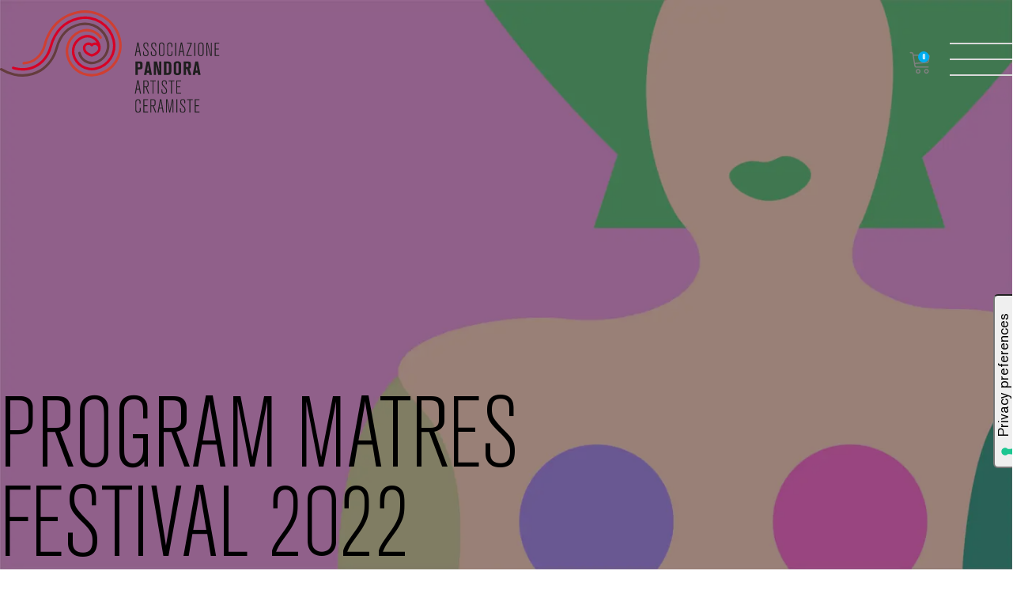

--- FILE ---
content_type: text/html; charset=UTF-8
request_url: https://www.pandoraceramiste.it/en/news/programma-matres-festival-2022/
body_size: 23511
content:
<!DOCTYPE html>
<html lang="en-US" >
<head>
<meta charset="UTF-8">
<meta name="viewport" content="width=device-width, initial-scale=1.0">
<!-- WP_HEAD() START -->
<meta name='robots' content='max-image-preview:large' />
<title>Matres Festival 2022 Program - Pandora Ceramiste</title>
<link rel='dns-prefetch' href='//cdn.pandoraceramiste.it' />
<link rel='preconnect' href='//cdn.pandoraceramiste.it' />
<link rel="alternate" type="application/rss+xml" title="Pandora Ceramiste &raquo; Feed" href="https://www.pandoraceramiste.it/en/feed/" />
<link rel="alternate" type="application/rss+xml" title="Pandora Ceramiste &raquo; Comments Feed" href="https://www.pandoraceramiste.it/en/comments/feed/" />
<link rel="alternate" type="application/rss+xml" title="Pandora Ceramiste &raquo; Programma Matres Festival 2022 Comments Feed" href="https://www.pandoraceramiste.it/en/news/programma-matres-festival-2022/feed/" />
<link rel="alternate" title="oEmbed (JSON)" type="application/json+oembed" href="https://www.pandoraceramiste.it/en/wp-json/oembed/1.0/embed?url=https%3A%2F%2Fwww.pandoraceramiste.it%2Fen%2Fnews%2Fprogramma-matres-festival-2022%2F" />
<link rel="alternate" title="oEmbed (XML)" type="text/xml+oembed" href="https://www.pandoraceramiste.it/en/wp-json/oembed/1.0/embed?url=https%3A%2F%2Fwww.pandoraceramiste.it%2Fen%2Fnews%2Fprogramma-matres-festival-2022%2F&#038;format=xml" />
		<!-- This site uses the Google Analytics by MonsterInsights plugin v9.11.1 - Using Analytics tracking - https://www.monsterinsights.com/ -->
							<script src="//www.googletagmanager.com/gtag/js?id=G-B4YXD0596R"  data-cfasync="false" data-wpfc-render="false" async></script>
			<script data-cfasync="false" data-wpfc-render="false">
				var mi_version = '9.11.1';
				var mi_track_user = true;
				var mi_no_track_reason = '';
								var MonsterInsightsDefaultLocations = {"page_location":"https:\/\/www.pandoraceramiste.it\/en\/news\/programma-matres-festival-2022\/"};
								if ( typeof MonsterInsightsPrivacyGuardFilter === 'function' ) {
					var MonsterInsightsLocations = (typeof MonsterInsightsExcludeQuery === 'object') ? MonsterInsightsPrivacyGuardFilter( MonsterInsightsExcludeQuery ) : MonsterInsightsPrivacyGuardFilter( MonsterInsightsDefaultLocations );
				} else {
					var MonsterInsightsLocations = (typeof MonsterInsightsExcludeQuery === 'object') ? MonsterInsightsExcludeQuery : MonsterInsightsDefaultLocations;
				}

								var disableStrs = [
										'ga-disable-G-B4YXD0596R',
									];

				/* Function to detect opted out users */
				function __gtagTrackerIsOptedOut() {
					for (var index = 0; index < disableStrs.length; index++) {
						if (document.cookie.indexOf(disableStrs[index] + '=true') > -1) {
							return true;
						}
					}

					return false;
				}

				/* Disable tracking if the opt-out cookie exists. */
				if (__gtagTrackerIsOptedOut()) {
					for (var index = 0; index < disableStrs.length; index++) {
						window[disableStrs[index]] = true;
					}
				}

				/* Opt-out function */
				function __gtagTrackerOptout() {
					for (var index = 0; index < disableStrs.length; index++) {
						document.cookie = disableStrs[index] + '=true; expires=Thu, 31 Dec 2099 23:59:59 UTC; path=/';
						window[disableStrs[index]] = true;
					}
				}

				if ('undefined' === typeof gaOptout) {
					function gaOptout() {
						__gtagTrackerOptout();
					}
				}
								window.dataLayer = window.dataLayer || [];

				window.MonsterInsightsDualTracker = {
					helpers: {},
					trackers: {},
				};
				if (mi_track_user) {
					function __gtagDataLayer() {
						dataLayer.push(arguments);
					}

					function __gtagTracker(type, name, parameters) {
						if (!parameters) {
							parameters = {};
						}

						if (parameters.send_to) {
							__gtagDataLayer.apply(null, arguments);
							return;
						}

						if (type === 'event') {
														parameters.send_to = monsterinsights_frontend.v4_id;
							var hookName = name;
							if (typeof parameters['event_category'] !== 'undefined') {
								hookName = parameters['event_category'] + ':' + name;
							}

							if (typeof MonsterInsightsDualTracker.trackers[hookName] !== 'undefined') {
								MonsterInsightsDualTracker.trackers[hookName](parameters);
							} else {
								__gtagDataLayer('event', name, parameters);
							}
							
						} else {
							__gtagDataLayer.apply(null, arguments);
						}
					}

					__gtagTracker('js', new Date());
					__gtagTracker('set', {
						'developer_id.dZGIzZG': true,
											});
					if ( MonsterInsightsLocations.page_location ) {
						__gtagTracker('set', MonsterInsightsLocations);
					}
										__gtagTracker('config', 'G-B4YXD0596R', {"forceSSL":"true","link_attribution":"true"} );
										window.gtag = __gtagTracker;										(function () {
						/* https://developers.google.com/analytics/devguides/collection/analyticsjs/ */
						/* ga and __gaTracker compatibility shim. */
						var noopfn = function () {
							return null;
						};
						var newtracker = function () {
							return new Tracker();
						};
						var Tracker = function () {
							return null;
						};
						var p = Tracker.prototype;
						p.get = noopfn;
						p.set = noopfn;
						p.send = function () {
							var args = Array.prototype.slice.call(arguments);
							args.unshift('send');
							__gaTracker.apply(null, args);
						};
						var __gaTracker = function () {
							var len = arguments.length;
							if (len === 0) {
								return;
							}
							var f = arguments[len - 1];
							if (typeof f !== 'object' || f === null || typeof f.hitCallback !== 'function') {
								if ('send' === arguments[0]) {
									var hitConverted, hitObject = false, action;
									if ('event' === arguments[1]) {
										if ('undefined' !== typeof arguments[3]) {
											hitObject = {
												'eventAction': arguments[3],
												'eventCategory': arguments[2],
												'eventLabel': arguments[4],
												'value': arguments[5] ? arguments[5] : 1,
											}
										}
									}
									if ('pageview' === arguments[1]) {
										if ('undefined' !== typeof arguments[2]) {
											hitObject = {
												'eventAction': 'page_view',
												'page_path': arguments[2],
											}
										}
									}
									if (typeof arguments[2] === 'object') {
										hitObject = arguments[2];
									}
									if (typeof arguments[5] === 'object') {
										Object.assign(hitObject, arguments[5]);
									}
									if ('undefined' !== typeof arguments[1].hitType) {
										hitObject = arguments[1];
										if ('pageview' === hitObject.hitType) {
											hitObject.eventAction = 'page_view';
										}
									}
									if (hitObject) {
										action = 'timing' === arguments[1].hitType ? 'timing_complete' : hitObject.eventAction;
										hitConverted = mapArgs(hitObject);
										__gtagTracker('event', action, hitConverted);
									}
								}
								return;
							}

							function mapArgs(args) {
								var arg, hit = {};
								var gaMap = {
									'eventCategory': 'event_category',
									'eventAction': 'event_action',
									'eventLabel': 'event_label',
									'eventValue': 'event_value',
									'nonInteraction': 'non_interaction',
									'timingCategory': 'event_category',
									'timingVar': 'name',
									'timingValue': 'value',
									'timingLabel': 'event_label',
									'page': 'page_path',
									'location': 'page_location',
									'title': 'page_title',
									'referrer' : 'page_referrer',
								};
								for (arg in args) {
																		if (!(!args.hasOwnProperty(arg) || !gaMap.hasOwnProperty(arg))) {
										hit[gaMap[arg]] = args[arg];
									} else {
										hit[arg] = args[arg];
									}
								}
								return hit;
							}

							try {
								f.hitCallback();
							} catch (ex) {
							}
						};
						__gaTracker.create = newtracker;
						__gaTracker.getByName = newtracker;
						__gaTracker.getAll = function () {
							return [];
						};
						__gaTracker.remove = noopfn;
						__gaTracker.loaded = true;
						window['__gaTracker'] = __gaTracker;
					})();
									} else {
										console.log("");
					(function () {
						function __gtagTracker() {
							return null;
						}

						window['__gtagTracker'] = __gtagTracker;
						window['gtag'] = __gtagTracker;
					})();
									}
			</script>
							<!-- / Google Analytics by MonsterInsights -->
		<style id='wp-img-auto-sizes-contain-inline-css'>
img:is([sizes=auto i],[sizes^="auto," i]){contain-intrinsic-size:3000px 1500px}
/*# sourceURL=wp-img-auto-sizes-contain-inline-css */
</style>
<link rel='stylesheet' id='elegant-custom-fonts-css' href='https://cdn.pandoraceramiste.it/wp-content/uploads/elegant-custom-fonts/ecf.css?ver=6.9' media='all' />
<style id='wp-block-library-inline-css'>
:root{--wp-block-synced-color:#7a00df;--wp-block-synced-color--rgb:122,0,223;--wp-bound-block-color:var(--wp-block-synced-color);--wp-editor-canvas-background:#ddd;--wp-admin-theme-color:#007cba;--wp-admin-theme-color--rgb:0,124,186;--wp-admin-theme-color-darker-10:#006ba1;--wp-admin-theme-color-darker-10--rgb:0,107,160.5;--wp-admin-theme-color-darker-20:#005a87;--wp-admin-theme-color-darker-20--rgb:0,90,135;--wp-admin-border-width-focus:2px}@media (min-resolution:192dpi){:root{--wp-admin-border-width-focus:1.5px}}.wp-element-button{cursor:pointer}:root .has-very-light-gray-background-color{background-color:#eee}:root .has-very-dark-gray-background-color{background-color:#313131}:root .has-very-light-gray-color{color:#eee}:root .has-very-dark-gray-color{color:#313131}:root .has-vivid-green-cyan-to-vivid-cyan-blue-gradient-background{background:linear-gradient(135deg,#00d084,#0693e3)}:root .has-purple-crush-gradient-background{background:linear-gradient(135deg,#34e2e4,#4721fb 50%,#ab1dfe)}:root .has-hazy-dawn-gradient-background{background:linear-gradient(135deg,#faaca8,#dad0ec)}:root .has-subdued-olive-gradient-background{background:linear-gradient(135deg,#fafae1,#67a671)}:root .has-atomic-cream-gradient-background{background:linear-gradient(135deg,#fdd79a,#004a59)}:root .has-nightshade-gradient-background{background:linear-gradient(135deg,#330968,#31cdcf)}:root .has-midnight-gradient-background{background:linear-gradient(135deg,#020381,#2874fc)}:root{--wp--preset--font-size--normal:16px;--wp--preset--font-size--huge:42px}.has-regular-font-size{font-size:1em}.has-larger-font-size{font-size:2.625em}.has-normal-font-size{font-size:var(--wp--preset--font-size--normal)}.has-huge-font-size{font-size:var(--wp--preset--font-size--huge)}.has-text-align-center{text-align:center}.has-text-align-left{text-align:left}.has-text-align-right{text-align:right}.has-fit-text{white-space:nowrap!important}#end-resizable-editor-section{display:none}.aligncenter{clear:both}.items-justified-left{justify-content:flex-start}.items-justified-center{justify-content:center}.items-justified-right{justify-content:flex-end}.items-justified-space-between{justify-content:space-between}.screen-reader-text{border:0;clip-path:inset(50%);height:1px;margin:-1px;overflow:hidden;padding:0;position:absolute;width:1px;word-wrap:normal!important}.screen-reader-text:focus{background-color:#ddd;clip-path:none;color:#444;display:block;font-size:1em;height:auto;left:5px;line-height:normal;padding:15px 23px 14px;text-decoration:none;top:5px;width:auto;z-index:100000}html :where(.has-border-color){border-style:solid}html :where([style*=border-top-color]){border-top-style:solid}html :where([style*=border-right-color]){border-right-style:solid}html :where([style*=border-bottom-color]){border-bottom-style:solid}html :where([style*=border-left-color]){border-left-style:solid}html :where([style*=border-width]){border-style:solid}html :where([style*=border-top-width]){border-top-style:solid}html :where([style*=border-right-width]){border-right-style:solid}html :where([style*=border-bottom-width]){border-bottom-style:solid}html :where([style*=border-left-width]){border-left-style:solid}html :where(img[class*=wp-image-]){height:auto;max-width:100%}:where(figure){margin:0 0 1em}html :where(.is-position-sticky){--wp-admin--admin-bar--position-offset:var(--wp-admin--admin-bar--height,0px)}@media screen and (max-width:600px){html :where(.is-position-sticky){--wp-admin--admin-bar--position-offset:0px}}
/*# sourceURL=/wp-includes/css/dist/block-library/common.min.css */
</style>
<style id='classic-theme-styles-inline-css'>
/*! This file is auto-generated */
.wp-block-button__link{color:#fff;background-color:#32373c;border-radius:9999px;box-shadow:none;text-decoration:none;padding:calc(.667em + 2px) calc(1.333em + 2px);font-size:1.125em}.wp-block-file__button{background:#32373c;color:#fff;text-decoration:none}
/*# sourceURL=/wp-includes/css/classic-themes.min.css */
</style>
<link rel='stylesheet' id='automaticcss-core-css' href='https://cdn.pandoraceramiste.it/wp-content/uploads/automatic-css/automatic.css?ver=1722702859' media='all' />
<style id='automaticcss-core-inline-css'>
/* File: automatic-custom-css.css - Version: 3.0.8 - Generated: 2024-08-03 18:34:19 */

/*# sourceURL=automaticcss-core-inline-css */
</style>
<link rel='stylesheet' id='automaticcss-gutenberg-css' href='https://cdn.pandoraceramiste.it/wp-content/uploads/automatic-css/automatic-gutenberg.css?ver=1722702860' media='all' />
<link rel='stylesheet' id='fluent-forms-public-css' href='https://cdn.pandoraceramiste.it/wp-content/plugins/fluentform/assets/css/fluent-forms-public.css?ver=6.1.14' media='all' />
<link rel='stylesheet' id='fluentform-public-default-css' href='https://cdn.pandoraceramiste.it/wp-content/plugins/fluentform/assets/css/fluentform-public-default.css?ver=6.1.14' media='all' />
<style id='global-styles-inline-css'>
:root{--wp--preset--aspect-ratio--square: 1;--wp--preset--aspect-ratio--4-3: 4/3;--wp--preset--aspect-ratio--3-4: 3/4;--wp--preset--aspect-ratio--3-2: 3/2;--wp--preset--aspect-ratio--2-3: 2/3;--wp--preset--aspect-ratio--16-9: 16/9;--wp--preset--aspect-ratio--9-16: 9/16;--wp--preset--color--black: #000000;--wp--preset--color--cyan-bluish-gray: #abb8c3;--wp--preset--color--white: #ffffff;--wp--preset--color--pale-pink: #f78da7;--wp--preset--color--vivid-red: #cf2e2e;--wp--preset--color--luminous-vivid-orange: #ff6900;--wp--preset--color--luminous-vivid-amber: #fcb900;--wp--preset--color--light-green-cyan: #7bdcb5;--wp--preset--color--vivid-green-cyan: #00d084;--wp--preset--color--pale-cyan-blue: #8ed1fc;--wp--preset--color--vivid-cyan-blue: #0693e3;--wp--preset--color--vivid-purple: #9b51e0;--wp--preset--color--base: #f9f9f9;--wp--preset--color--base-2: #ffffff;--wp--preset--color--contrast: #111111;--wp--preset--color--contrast-2: #636363;--wp--preset--color--contrast-3: #A4A4A4;--wp--preset--color--accent: #cfcabe;--wp--preset--color--accent-2: #c2a990;--wp--preset--color--accent-3: #d8613c;--wp--preset--color--accent-4: #b1c5a4;--wp--preset--color--accent-5: #b5bdbc;--wp--preset--gradient--vivid-cyan-blue-to-vivid-purple: linear-gradient(135deg,rgb(6,147,227) 0%,rgb(155,81,224) 100%);--wp--preset--gradient--light-green-cyan-to-vivid-green-cyan: linear-gradient(135deg,rgb(122,220,180) 0%,rgb(0,208,130) 100%);--wp--preset--gradient--luminous-vivid-amber-to-luminous-vivid-orange: linear-gradient(135deg,rgb(252,185,0) 0%,rgb(255,105,0) 100%);--wp--preset--gradient--luminous-vivid-orange-to-vivid-red: linear-gradient(135deg,rgb(255,105,0) 0%,rgb(207,46,46) 100%);--wp--preset--gradient--very-light-gray-to-cyan-bluish-gray: linear-gradient(135deg,rgb(238,238,238) 0%,rgb(169,184,195) 100%);--wp--preset--gradient--cool-to-warm-spectrum: linear-gradient(135deg,rgb(74,234,220) 0%,rgb(151,120,209) 20%,rgb(207,42,186) 40%,rgb(238,44,130) 60%,rgb(251,105,98) 80%,rgb(254,248,76) 100%);--wp--preset--gradient--blush-light-purple: linear-gradient(135deg,rgb(255,206,236) 0%,rgb(152,150,240) 100%);--wp--preset--gradient--blush-bordeaux: linear-gradient(135deg,rgb(254,205,165) 0%,rgb(254,45,45) 50%,rgb(107,0,62) 100%);--wp--preset--gradient--luminous-dusk: linear-gradient(135deg,rgb(255,203,112) 0%,rgb(199,81,192) 50%,rgb(65,88,208) 100%);--wp--preset--gradient--pale-ocean: linear-gradient(135deg,rgb(255,245,203) 0%,rgb(182,227,212) 50%,rgb(51,167,181) 100%);--wp--preset--gradient--electric-grass: linear-gradient(135deg,rgb(202,248,128) 0%,rgb(113,206,126) 100%);--wp--preset--gradient--midnight: linear-gradient(135deg,rgb(2,3,129) 0%,rgb(40,116,252) 100%);--wp--preset--gradient--gradient-1: linear-gradient(to bottom, #cfcabe 0%, #F9F9F9 100%);--wp--preset--gradient--gradient-2: linear-gradient(to bottom, #C2A990 0%, #F9F9F9 100%);--wp--preset--gradient--gradient-3: linear-gradient(to bottom, #D8613C 0%, #F9F9F9 100%);--wp--preset--gradient--gradient-4: linear-gradient(to bottom, #B1C5A4 0%, #F9F9F9 100%);--wp--preset--gradient--gradient-5: linear-gradient(to bottom, #B5BDBC 0%, #F9F9F9 100%);--wp--preset--gradient--gradient-6: linear-gradient(to bottom, #A4A4A4 0%, #F9F9F9 100%);--wp--preset--gradient--gradient-7: linear-gradient(to bottom, #cfcabe 50%, #F9F9F9 50%);--wp--preset--gradient--gradient-8: linear-gradient(to bottom, #C2A990 50%, #F9F9F9 50%);--wp--preset--gradient--gradient-9: linear-gradient(to bottom, #D8613C 50%, #F9F9F9 50%);--wp--preset--gradient--gradient-10: linear-gradient(to bottom, #B1C5A4 50%, #F9F9F9 50%);--wp--preset--gradient--gradient-11: linear-gradient(to bottom, #B5BDBC 50%, #F9F9F9 50%);--wp--preset--gradient--gradient-12: linear-gradient(to bottom, #A4A4A4 50%, #F9F9F9 50%);--wp--preset--font-size--small: 0.9rem;--wp--preset--font-size--medium: 1.05rem;--wp--preset--font-size--large: clamp(1.39rem, 1.39rem + ((1vw - 0.2rem) * 0.767), 1.85rem);--wp--preset--font-size--x-large: clamp(1.85rem, 1.85rem + ((1vw - 0.2rem) * 1.083), 2.5rem);--wp--preset--font-size--xx-large: clamp(2.5rem, 2.5rem + ((1vw - 0.2rem) * 1.283), 3.27rem);--wp--preset--font-family--body: "Inter", sans-serif;--wp--preset--font-family--heading: Cardo;--wp--preset--font-family--system-sans-serif: -apple-system, BlinkMacSystemFont, avenir next, avenir, segoe ui, helvetica neue, helvetica, Cantarell, Ubuntu, roboto, noto, arial, sans-serif;--wp--preset--font-family--system-serif: Iowan Old Style, Apple Garamond, Baskerville, Times New Roman, Droid Serif, Times, Source Serif Pro, serif, Apple Color Emoji, Segoe UI Emoji, Segoe UI Symbol;--wp--preset--spacing--20: min(1.5rem, 2vw);--wp--preset--spacing--30: min(2.5rem, 3vw);--wp--preset--spacing--40: min(4rem, 5vw);--wp--preset--spacing--50: min(6.5rem, 8vw);--wp--preset--spacing--60: min(10.5rem, 13vw);--wp--preset--spacing--70: 3.38rem;--wp--preset--spacing--80: 5.06rem;--wp--preset--spacing--10: 1rem;--wp--preset--shadow--natural: 6px 6px 9px rgba(0, 0, 0, 0.2);--wp--preset--shadow--deep: 12px 12px 50px rgba(0, 0, 0, 0.4);--wp--preset--shadow--sharp: 6px 6px 0px rgba(0, 0, 0, 0.2);--wp--preset--shadow--outlined: 6px 6px 0px -3px rgb(255, 255, 255), 6px 6px rgb(0, 0, 0);--wp--preset--shadow--crisp: 6px 6px 0px rgb(0, 0, 0);}:root :where(.is-layout-flow) > :first-child{margin-block-start: 0;}:root :where(.is-layout-flow) > :last-child{margin-block-end: 0;}:root :where(.is-layout-flow) > *{margin-block-start: 1.2rem;margin-block-end: 0;}:root :where(.is-layout-constrained) > :first-child{margin-block-start: 0;}:root :where(.is-layout-constrained) > :last-child{margin-block-end: 0;}:root :where(.is-layout-constrained) > *{margin-block-start: 1.2rem;margin-block-end: 0;}:root :where(.is-layout-flex){gap: 1.2rem;}:root :where(.is-layout-grid){gap: 1.2rem;}body .is-layout-flex{display: flex;}.is-layout-flex{flex-wrap: wrap;align-items: center;}.is-layout-flex > :is(*, div){margin: 0;}body .is-layout-grid{display: grid;}.is-layout-grid > :is(*, div){margin: 0;}.has-black-color{color: var(--wp--preset--color--black) !important;}.has-cyan-bluish-gray-color{color: var(--wp--preset--color--cyan-bluish-gray) !important;}.has-white-color{color: var(--wp--preset--color--white) !important;}.has-pale-pink-color{color: var(--wp--preset--color--pale-pink) !important;}.has-vivid-red-color{color: var(--wp--preset--color--vivid-red) !important;}.has-luminous-vivid-orange-color{color: var(--wp--preset--color--luminous-vivid-orange) !important;}.has-luminous-vivid-amber-color{color: var(--wp--preset--color--luminous-vivid-amber) !important;}.has-light-green-cyan-color{color: var(--wp--preset--color--light-green-cyan) !important;}.has-vivid-green-cyan-color{color: var(--wp--preset--color--vivid-green-cyan) !important;}.has-pale-cyan-blue-color{color: var(--wp--preset--color--pale-cyan-blue) !important;}.has-vivid-cyan-blue-color{color: var(--wp--preset--color--vivid-cyan-blue) !important;}.has-vivid-purple-color{color: var(--wp--preset--color--vivid-purple) !important;}.has-black-background-color{background-color: var(--wp--preset--color--black) !important;}.has-cyan-bluish-gray-background-color{background-color: var(--wp--preset--color--cyan-bluish-gray) !important;}.has-white-background-color{background-color: var(--wp--preset--color--white) !important;}.has-pale-pink-background-color{background-color: var(--wp--preset--color--pale-pink) !important;}.has-vivid-red-background-color{background-color: var(--wp--preset--color--vivid-red) !important;}.has-luminous-vivid-orange-background-color{background-color: var(--wp--preset--color--luminous-vivid-orange) !important;}.has-luminous-vivid-amber-background-color{background-color: var(--wp--preset--color--luminous-vivid-amber) !important;}.has-light-green-cyan-background-color{background-color: var(--wp--preset--color--light-green-cyan) !important;}.has-vivid-green-cyan-background-color{background-color: var(--wp--preset--color--vivid-green-cyan) !important;}.has-pale-cyan-blue-background-color{background-color: var(--wp--preset--color--pale-cyan-blue) !important;}.has-vivid-cyan-blue-background-color{background-color: var(--wp--preset--color--vivid-cyan-blue) !important;}.has-vivid-purple-background-color{background-color: var(--wp--preset--color--vivid-purple) !important;}.has-black-border-color{border-color: var(--wp--preset--color--black) !important;}.has-cyan-bluish-gray-border-color{border-color: var(--wp--preset--color--cyan-bluish-gray) !important;}.has-white-border-color{border-color: var(--wp--preset--color--white) !important;}.has-pale-pink-border-color{border-color: var(--wp--preset--color--pale-pink) !important;}.has-vivid-red-border-color{border-color: var(--wp--preset--color--vivid-red) !important;}.has-luminous-vivid-orange-border-color{border-color: var(--wp--preset--color--luminous-vivid-orange) !important;}.has-luminous-vivid-amber-border-color{border-color: var(--wp--preset--color--luminous-vivid-amber) !important;}.has-light-green-cyan-border-color{border-color: var(--wp--preset--color--light-green-cyan) !important;}.has-vivid-green-cyan-border-color{border-color: var(--wp--preset--color--vivid-green-cyan) !important;}.has-pale-cyan-blue-border-color{border-color: var(--wp--preset--color--pale-cyan-blue) !important;}.has-vivid-cyan-blue-border-color{border-color: var(--wp--preset--color--vivid-cyan-blue) !important;}.has-vivid-purple-border-color{border-color: var(--wp--preset--color--vivid-purple) !important;}.has-vivid-cyan-blue-to-vivid-purple-gradient-background{background: var(--wp--preset--gradient--vivid-cyan-blue-to-vivid-purple) !important;}.has-light-green-cyan-to-vivid-green-cyan-gradient-background{background: var(--wp--preset--gradient--light-green-cyan-to-vivid-green-cyan) !important;}.has-luminous-vivid-amber-to-luminous-vivid-orange-gradient-background{background: var(--wp--preset--gradient--luminous-vivid-amber-to-luminous-vivid-orange) !important;}.has-luminous-vivid-orange-to-vivid-red-gradient-background{background: var(--wp--preset--gradient--luminous-vivid-orange-to-vivid-red) !important;}.has-very-light-gray-to-cyan-bluish-gray-gradient-background{background: var(--wp--preset--gradient--very-light-gray-to-cyan-bluish-gray) !important;}.has-cool-to-warm-spectrum-gradient-background{background: var(--wp--preset--gradient--cool-to-warm-spectrum) !important;}.has-blush-light-purple-gradient-background{background: var(--wp--preset--gradient--blush-light-purple) !important;}.has-blush-bordeaux-gradient-background{background: var(--wp--preset--gradient--blush-bordeaux) !important;}.has-luminous-dusk-gradient-background{background: var(--wp--preset--gradient--luminous-dusk) !important;}.has-pale-ocean-gradient-background{background: var(--wp--preset--gradient--pale-ocean) !important;}.has-electric-grass-gradient-background{background: var(--wp--preset--gradient--electric-grass) !important;}.has-midnight-gradient-background{background: var(--wp--preset--gradient--midnight) !important;}.has-small-font-size{font-size: var(--wp--preset--font-size--small) !important;}.has-medium-font-size{font-size: var(--wp--preset--font-size--medium) !important;}.has-large-font-size{font-size: var(--wp--preset--font-size--large) !important;}.has-x-large-font-size{font-size: var(--wp--preset--font-size--x-large) !important;}
/*# sourceURL=global-styles-inline-css */
</style>
<link rel='stylesheet' id='oxygen-css' href='https://cdn.pandoraceramiste.it/wp-content/plugins/oxygen/component-framework/oxygen.css?ver=4.8.3' media='all' />
<link rel='stylesheet' id='woocommerce-layout-css' href='https://cdn.pandoraceramiste.it/wp-content/plugins/woocommerce/assets/css/woocommerce-layout.css?ver=9.1.5' media='all' />
<link rel='stylesheet' id='woocommerce-smallscreen-css' href='https://cdn.pandoraceramiste.it/wp-content/plugins/woocommerce/assets/css/woocommerce-smallscreen.css?ver=9.1.5' media='only screen and (max-width: 768px)' />
<link rel='stylesheet' id='woocommerce-general-css' href='https://cdn.pandoraceramiste.it/wp-content/plugins/woocommerce/assets/css/woocommerce.css?ver=9.1.5' media='all' />
<link rel='stylesheet' id='woocommerce-blocktheme-css' href='https://cdn.pandoraceramiste.it/wp-content/plugins/woocommerce/assets/css/woocommerce-blocktheme.css?ver=9.1.5' media='all' />
<style id='woocommerce-inline-inline-css'>
.woocommerce form .form-row .required { visibility: visible; }
/*# sourceURL=woocommerce-inline-inline-css */
</style>
<style id='wpgb-head-inline-css'>
.wp-grid-builder:not(.wpgb-template),.wpgb-facet{opacity:0.01}.wpgb-facet fieldset{margin:0;padding:0;border:none;outline:none;box-shadow:none}.wpgb-facet fieldset:last-child{margin-bottom:40px;}.wpgb-facet fieldset legend.wpgb-sr-only{height:1px;width:1px}
/*# sourceURL=wpgb-head-inline-css */
</style>
<link rel='stylesheet' id='trp-language-switcher-style-css' href='https://cdn.pandoraceramiste.it/wp-content/plugins/translatepress-multilingual/assets/css/trp-language-switcher.css?ver=2.8.1' media='all' />
<link rel='stylesheet' id='photoswipe-css' href='https://cdn.pandoraceramiste.it/wp-content/plugins/woocommerce/assets/css/photoswipe/photoswipe.min.css?ver=9.1.5' media='all' />
<link rel='stylesheet' id='photoswipe-default-skin-css' href='https://cdn.pandoraceramiste.it/wp-content/plugins/woocommerce/assets/css/photoswipe/default-skin/default-skin.min.css?ver=9.1.5' media='all' />
<script src="https://cdn.pandoraceramiste.it/wp-includes/js/jquery/jquery.min.js?ver=3.7.1" id="jquery-core-js"></script>
<script src="https://cdn.pandoraceramiste.it/wp-content/plugins/google-analytics-for-wordpress/assets/js/frontend-gtag.min.js?ver=9.11.1" id="monsterinsights-frontend-script-js" async data-wp-strategy="async"></script>
<script data-cfasync="false" data-wpfc-render="false" id='monsterinsights-frontend-script-js-extra'>var monsterinsights_frontend = {"js_events_tracking":"true","download_extensions":"doc,pdf,ppt,zip,xls,docx,pptx,xlsx","inbound_paths":"[{\"path\":\"\\\/go\\\/\",\"label\":\"affiliate\"},{\"path\":\"\\\/recommend\\\/\",\"label\":\"affiliate\"}]","home_url":"https:\/\/www.pandoraceramiste.it\/en","hash_tracking":"false","v4_id":"G-B4YXD0596R"};</script>
<script src="https://cdn.pandoraceramiste.it/wp-content/plugins/woocommerce/assets/js/jquery-blockui/jquery.blockUI.min.js?ver=2.7.0-wc.9.1.5" id="jquery-blockui-js" defer data-wp-strategy="defer"></script>
<script id="wc-add-to-cart-js-extra">
var wc_add_to_cart_params = {"ajax_url":"/wp-admin/admin-ajax.php","wc_ajax_url":"https://www.pandoraceramiste.it/en/?wc-ajax=%%endpoint%%","i18n_view_cart":"View cart","cart_url":"https://www.pandoraceramiste.it/en/carrello/","is_cart":"","cart_redirect_after_add":"no"};
//# sourceURL=wc-add-to-cart-js-extra
</script>
<script src="https://cdn.pandoraceramiste.it/wp-content/plugins/woocommerce/assets/js/frontend/add-to-cart.min.js?ver=9.1.5" id="wc-add-to-cart-js" defer data-wp-strategy="defer"></script>
<script src="https://cdn.pandoraceramiste.it/wp-content/plugins/woocommerce/assets/js/js-cookie/js.cookie.min.js?ver=2.1.4-wc.9.1.5" id="js-cookie-js" defer data-wp-strategy="defer"></script>
<script id="woocommerce-js-extra">
var woocommerce_params = {"ajax_url":"/wp-admin/admin-ajax.php","wc_ajax_url":"https://www.pandoraceramiste.it/en/?wc-ajax=%%endpoint%%"};
//# sourceURL=woocommerce-js-extra
</script>
<script src="https://cdn.pandoraceramiste.it/wp-content/plugins/woocommerce/assets/js/frontend/woocommerce.min.js?ver=9.1.5" id="woocommerce-js" defer data-wp-strategy="defer"></script>
<script src="https://cdn.pandoraceramiste.it/wp-content/plugins/translatepress-multilingual/assets/js/trp-frontend-compatibility.js?ver=2.8.1" id="trp-frontend-compatibility-js"></script>
<script src="https://cdn.pandoraceramiste.it/wp-content/plugins/woocommerce/assets/js/zoom/jquery.zoom.min.js?ver=1.7.21-wc.9.1.5" id="zoom-js" defer data-wp-strategy="defer"></script>
<script src="https://cdn.pandoraceramiste.it/wp-content/plugins/woocommerce/assets/js/flexslider/jquery.flexslider.min.js?ver=2.7.2-wc.9.1.5" id="flexslider-js" defer data-wp-strategy="defer"></script>
<script src="https://cdn.pandoraceramiste.it/wp-content/plugins/woocommerce/assets/js/photoswipe/photoswipe.min.js?ver=4.1.1-wc.9.1.5" id="photoswipe-js" defer data-wp-strategy="defer"></script>
<script src="https://cdn.pandoraceramiste.it/wp-content/plugins/woocommerce/assets/js/photoswipe/photoswipe-ui-default.min.js?ver=4.1.1-wc.9.1.5" id="photoswipe-ui-default-js" defer data-wp-strategy="defer"></script>
<script id="wc-single-product-js-extra">
var wc_single_product_params = {"i18n_required_rating_text":"Please select a rating","review_rating_required":"yes","flexslider":{"rtl":false,"animation":"slide","smoothHeight":true,"directionNav":false,"controlNav":"thumbnails","slideshow":false,"animationSpeed":500,"animationLoop":false,"allowOneSlide":false,"touch":false},"zoom_enabled":"1","zoom_options":[],"photoswipe_enabled":"1","photoswipe_options":{"shareEl":false,"closeOnScroll":false,"history":false,"hideAnimationDuration":0,"showAnimationDuration":0},"flexslider_enabled":"1"};
//# sourceURL=wc-single-product-js-extra
</script>
<script src="https://cdn.pandoraceramiste.it/wp-content/plugins/woocommerce/assets/js/frontend/single-product.min.js?ver=9.1.5" id="wc-single-product-js" defer data-wp-strategy="defer"></script>
<script id="WCPAY_ASSETS-js-extra">
var wcpayAssets = {"url":"https://cdn.pandoraceramiste.it/wp-content/plugins/woocommerce-payments/dist/"};
//# sourceURL=WCPAY_ASSETS-js-extra
</script>
<link rel="https://api.w.org/" href="https://www.pandoraceramiste.it/en/wp-json/" /><link rel="alternate" title="JSON" type="application/json" href="https://www.pandoraceramiste.it/en/wp-json/wp/v2/posts/788" /><link rel="EditURI" type="application/rsd+xml" title="RSD" href="https://www.pandoraceramiste.it/xmlrpc.php?rsd" />
<meta name="generator" content="WordPress 6.9" />
<meta name="generator" content="WooCommerce 9.1.5" />
<link rel="canonical" href="https://www.pandoraceramiste.it/en/news/programma-matres-festival-2022/" />
<link rel='shortlink' href='https://www.pandoraceramiste.it/en/?p=788' />
<script type="text/javascript">var _iub = _iub || {}; _iub.cons_instructions = _iub.cons_instructions || []; _iub.cons_instructions.push(["init", {api_key: "aKEdJ9ja1KC28KTO0sFnupHcUlFjyY3J"}]);</script><script type="text/javascript" src="https://cdn.iubenda.com/cons/iubenda_cons.js" async></script>
    <script type="text/javascript">
    var _iub = _iub || [];
    var bannerHTML; //bannerHTML variable
    _iub.csConfiguration = {
        "askConsentAtCookiePolicyUpdate":true,
        "countryDetection":true,
        "enableFadp":true,
        "enableLgpd":true,
        "enableUspr":true,
        "lgpdAppliesGlobally":false,
        "ccpaAcknowledgeOnDisplay":true,
        "ccpaApplies":true,
        "consentOnContinuedBrowsing":false,
        "enableCcpa":true,
        "floatingPreferencesButtonDisplay":"anchored-center-right",
        "invalidateConsentWithoutLog":true,
        "lang":"en",
        "perPurposeConsent":true,
        "siteId":3305490,
        "whitelabel":false,
        "cookiePolicyId":11532747,
        "floatingPreferencesButtonCaption":true, 
        "banner":{ 
            "acceptButtonDisplay":true,
            "closeButtonRejects":true,
            "customizeButtonDisplay":true,
            "explicitWithdrawal":true,
            "listPurposes":true,
            "position":"bottom",
            "rejectButtonDisplay":true,
            "logo":"https://cdn.pandoraceramiste.it/wp-content/uploads/2022/01/pandora-logo-bianco.svg",
        },
        "callback": {
                "onReady": function() {
                    var banner = document.getElementById('iubenda-cs-banner');
                    if (banner) {
                        bannerHTML = banner.innerHTML;
                    }
                },
                "onPreferenceFirstExpressed": function(event) {
                    _iub.cons_instructions.push(["submit",
                        {
                            consent: {
                                subject: {},
                                preferences: event,
                                legal_notices: [{
                                    identifier: "cookie_policy"
                                }],
                                proofs: [{
                                    content: JSON.stringify(event),
                                    form: bannerHTML
                                }]
                            }
                        }
                    ]);
                }
            }
        };
    </script>
    <script type="text/javascript" src="https://cs.iubenda.com/autoblocking/3305490.js"></script>
    <script type="text/javascript" src="//cdn.iubenda.com/cs/ccpa/stub.js"></script>
    <script type="text/javascript" src="//cdn.iubenda.com/cs/iubenda_cs.js" charset="UTF-8" async></script><noscript><style>.wp-grid-builder .wpgb-card.wpgb-card-hidden .wpgb-card-wrapper{opacity:1!important;visibility:visible!important;transform:none!important}.wpgb-facet {opacity:1!important;pointer-events:auto!important}.wpgb-facet *:not(.wpgb-pagination-facet){display:none}</style></noscript><link rel="alternate" hreflang="it-IT" href="https://www.pandoraceramiste.it/news/programma-matres-festival-2022/"/>
<link rel="alternate" hreflang="en-US" href="https://www.pandoraceramiste.it/en/news/programma-matres-festival-2022/"/>
<link rel="alternate" hreflang="it" href="https://www.pandoraceramiste.it/news/programma-matres-festival-2022/"/>
<link rel="alternate" hreflang="en" href="https://www.pandoraceramiste.it/en/news/programma-matres-festival-2022/"/>
	<noscript><style>.woocommerce-product-gallery{ opacity: 1 !important; }</style></noscript>
	<noscript><style>.lazyload[data-src]{display:none !important;}</style></noscript><style>.lazyload{background-image:none !important;}.lazyload:before{background-image:none !important;}</style><style class='wp-fonts-local'>
@font-face{font-family:Inter;font-style:normal;font-weight:300 900;font-display:fallback;src:url('https://cdn.pandoraceramiste.it/wp-content/themes/oxygen-is-not-a-theme/assets/fonts/inter/Inter-VariableFont_slnt,wght.woff2') format('woff2');font-stretch:normal;}
@font-face{font-family:Cardo;font-style:normal;font-weight:400;font-display:fallback;src:url('https://cdn.pandoraceramiste.it/wp-content/themes/oxygen-is-not-a-theme/assets/fonts/cardo/cardo_normal_400.woff2') format('woff2');}
@font-face{font-family:Cardo;font-style:italic;font-weight:400;font-display:fallback;src:url('https://cdn.pandoraceramiste.it/wp-content/themes/oxygen-is-not-a-theme/assets/fonts/cardo/cardo_italic_400.woff2') format('woff2');}
@font-face{font-family:Cardo;font-style:normal;font-weight:700;font-display:fallback;src:url('https://cdn.pandoraceramiste.it/wp-content/themes/oxygen-is-not-a-theme/assets/fonts/cardo/cardo_normal_700.woff2') format('woff2');}
</style>
<link rel='stylesheet' id='oxygen-cache-7-css' href='https://cdn.pandoraceramiste.it/wp-content/uploads/oxygen/css/7.css?cache=1722702592&#038;ver=6.9' media='all' />
<link rel='stylesheet' id='oxygen-cache-75-css' href='https://cdn.pandoraceramiste.it/wp-content/uploads/oxygen/css/75.css?cache=1722700660&#038;ver=6.9' media='all' />
<link rel='stylesheet' id='oxygen-universal-styles-css' href='https://cdn.pandoraceramiste.it/wp-content/uploads/oxygen/css/universal.css?cache=1761638926&#038;ver=6.9' media='all' />
<link rel='stylesheet' id='automaticcss-oxygen-css' href='https://cdn.pandoraceramiste.it/wp-content/uploads/automatic-css/automatic-oxygen.css?ver=1722702860' media='all' />
<!-- END OF WP_HEAD() -->
</head>
<body class="wp-singular post-template-default single single-post postid-788 single-format-standard wp-embed-responsive wp-theme-oxygen-is-not-a-theme  oxy-overlay-header theme-oxygen-is-not-a-theme oxygen-body woocommerce-uses-block-theme woocommerce-block-theme-has-button-styles woocommerce-no-js translatepress-en_US" >




						<header id="_header-1-7" class="oxy-header-wrapper  oxy-header" ><div id="_header_row-2-7" class="oxy-header-row pad-header--xl" ><div class="oxy-header-container"><div id="_header_left-3-7" class="oxy-header-left" ><a id="link-66-7" class="ct-link width--s" href="https://www.pandoraceramiste.it/en" target="_self"  ><img  id="image-55-7" alt="" src="[data-uri]" class="ct-image  lazyload" data-src="https://cdn.pandoraceramiste.it/wp-content/uploads/2022/01/pandora-logo.svg" decoding="async" /><noscript><img  id="image-55-7" alt="" src="https://cdn.pandoraceramiste.it/wp-content/uploads/2022/01/pandora-logo.svg" class="ct-image" data-eio="l" /></noscript></a></div><div id="_header_center-4-7" class="oxy-header-center" ></div><div id="_header_right-5-7" class="oxy-header-right" >
		<div id="-mini-cart-472-7" class="oxy-mini-cart margin-right--l oxy-woo-element" >                <div class='oxy-woo-mini-cart__summary'>            
                    <div class='oxy-woo-mini-cart__quantity-badge'>
                        0                    </div>        
                    <div class='oxy-woo-mini-cart__summary-fragments'>
                        <span class='oxy-woo-mini-cart__total'><span class="woocommerce-Price-amount amount"><bdi>0,00&nbsp;<span class="woocommerce-Price-currencySymbol">€</span></bdi></span></span>
                        <span class='oxy-woo-mini-cart__items-count'>
                            0 items                        </span>
                    </div>
                    <svg class='oxy-woo-mini-cart__icon' viewbox="0 0 25 28">
                        <use xlink:href="#Lineariconsicon-cart"></use>
                    </svg>
                </div>
                <div class="oxy-woo-mini-cart__flyout">
                <div class="oxy-woo-mini-cart__flyout-fragments">
                

	<p class="woocommerce-mini-cart__empty-message" data-no-translation="" data-trp-gettext="">No products in the cart.</p>


                </div>
                </div>
            </div>

		
		<div id="-burger-trigger-439-7" class="oxy-burger-trigger" ><button aria-label="Open menu" data-touch="click"  class="hamburger hamburger--minus" type="button"><span class="hamburger-box"><span class="hamburger-inner"></span></span></button></div>

		</div></div></div></header>
		<section id="section-197-75" class="ct-section height--full justify-content--end overlay--black-trans-40 lazyload" style="background-size: cover;"  data-back="https://cdn.pandoraceramiste.it/wp-content/uploads/2022/08/Matres-festival-2022-001.jpg?strip=all" data-eio-rwidth="1921" data-eio-rheight="1081"><div class="ct-section-inner-wrap"><div id="div_block-198-75" class="ct-div-block width--l" ><h1 id="headline-199-75" class="ct-headline text--shade-ultra-light text--larger"><span id="span-200-75" class="ct-span" >PROGRAM MATRES FESTIVAL 2022</span></h1></div></div></section><section id="section-203-75" class="ct-section" ><div class="ct-section-inner-wrap"><div id="div_block-204-75" class="ct-div-block grid--2 grid--s-1 gap--s" ><div id="div_block-205-75" class="ct-div-block" ><h3 id="headline-206-75" class="ct-headline mtv--sottotitolo"><span id="span-207-75" class="ct-span" >INTERNATIONAL WOMEN’S CERAMICS FESTIVAL</span></h3></div><div id="div_block-208-75" class="ct-div-block align-items--end owl--xs" ><a id="link_text-219-75" class="ct-link-text mtv--pagename" href="https://www.pandoraceramiste.it/en/blog/"   >BLOG</a><h3 id="headline-211-75" class="ct-headline text--shade-medium"><span id="span-212-75" class="ct-span" >25/28 August 2022 Cava de 'Tirreni - Monumental Complex of San Giovanni</span></h3><h1 id="headline-214-75" class="ct-headline mtv--category text--l link--shade-dark"><span id="span-215-75" class="ct-span" ><a href="https://www.pandoraceramiste.it/en/category/news/" rel="tag">News</a></span></h1></div></div></div></section><section id="section-285-75" class="ct-section" ><div class="ct-section-inner-wrap"><div id="div_block-286-75" class="ct-div-block grid--1-2 grid--m-1 gap--s" ><div id="div_block-287-75" class="ct-div-block owl--s" ><img  id="image-288-75" alt="" src="[data-uri]" class="ct-image width--s lazyload" data-src="https://cdn.pandoraceramiste.it/wp-content/uploads/2022/08/M2891-Pandora-Matres-Festival-2022-Programma-1.jpg?strip=all" decoding="async" data-eio-rwidth="1357" data-eio-rheight="1920" /><noscript><img  id="image-288-75" alt="" src="https://cdn.pandoraceramiste.it/wp-content/uploads/2022/08/M2891-Pandora-Matres-Festival-2022-Programma-1.jpg?strip=all" class="ct-image width--s" data-eio="l" /></noscript><a id="link_button-630-75" class="ct-link-button btn--outline btn--base mtv--button btn--s" href="https://www.pandoraceramiste.it/wp-content/uploads/2022/08/M2891-Pandora-Matres-Festival-2022-Programma-EN-004.pdf" target="_blank"  ><span id="span-631-75" class="ct-span" >OPEN THE PROGRAM OF THE EVENT</span></a></div><div id="div_block-289-75" class="ct-div-block owl--xs" ><div id="text_blteock-290-75" class="ct-text-block" ><span id="span-291-75" class="ct-span oxy-stock-content-styles" >
<p>For four days, the cities of Cava de' Tirreni and Vietri sul Mare will talk and live about ceramics. A path that combines culture, tradition and interaction with the territory. It will highlight the skills of women in the practice of ceramic art, within the 'international women's art scene. The event leads toward cultural and social change through the material of ceramics. An 'opportunity where the stories of each woman and their artistic experience converge and confront each other, where to draw proposals to make known the potential of the female world. A world that women have always protected, protected and supported with their visions of care. A moment, that of the festival, to manifest the 'female aptitude to express values, projects, personalities and paths related to contemporaneity, in art, culture and crafts.<br>The program of this edition of the Matres International Women's Ceramics Festival will be an expression of new "visions" in support of a borderless global world where territories become the places of collective interaction and integration of knowledge and expertise. In particular, for this edition the theme of the matres festival is "Naturantis." The works on display and the entire festival program will revolve around the themes green- evolution, environment and sustainable economy. Hence women, through their ancient art, will issue a call to all to re-weave the fabric of society with new "visions of care" and globally stimulate human consciousness to respect the self, others, our planet and the environment around us. Primarily women will be involved in the various proposals of the festival, but also experts, companies, students, and visitors.<br>Many events: solo and group exhibitions, workshops on raku techniques and experimental firing, workshops for children, adults, people with disabilities, markets, meetings, conferences, debates, book presentations, open workshops, music, dinners and social promotion events, and much more.<br>The program is aimed at everyone, experts in the field and visitors alike, but primarily at women who wish to empower themselves in the areas of work and creativity, to stimulate and foster their potential for fulfillment and turn their dreams into projects, and extends to broader cultural proposals that turn to the protection and respect of the self and others, to the protection and respect of the environment.<br>The Matres was organized by Aps Pandora Artiste Ceramiste under the patronage of the Campania Region, in collaboration with the municipalities of Cava de' Tirreni and Vietri sul Mare, the Salerno CNA and the KWCA. The aim is to involve everyone: the tourist, craft, school, commercial and economic sectors, those working in the sector, visitors, people with disabilities, the elderly, women and those who are disadvantaged or have problems with motor and psychological rehabilitation. The hope is to continuously stimulate itineraries to visit the places of origin and activities of the artists, as well as to encourage a path of knowledge, discovery and dissemination of the tradition related to art, culture, crafts that make our territory a reference and tourist destination of excellence for the rest of the world.  The Festival promotes meetings and comparisons between different experiences and ceramic traditions of the Italian and international territory. The most diverse technical, artistic and linguistic expressions, both traditional and innovative in the field of ceramic art, will meet. The aim is to consolidate the "WOMAN CERAMICS PROJECT" in support of the female universe through the creations of female artists - ceramicists.<br>The countries involved in this edition are Italy, Belgium, France, Austria, Spain, Greece, Ireland, Sweden, Croatia, Lithuania, Germany, Malta, Czech Republic, United Kingdom, Russia, Israel, Holland, Switzerland, Poland, Tunisia, Algeria, Iran, Iraq, Argentina, Brazil, Chile, South Korea, North America, Thailand, India, and South Africa.</p>
</span></div></div></div></div></section><section id="section-777-75" class="ct-section" ><div class="ct-section-inner-wrap"><div id="div_block-778-75" class="ct-div-block grid--1-2 grid--m-1 align-items--center gap--s" ><div id="div_block-779-75" class="ct-div-block owl--s" ></div><div id="div_block-785-75" class="ct-div-block" ><div id="_toggle-800-75" class="oxy-toggle toggle-9392 toggle-9392-expanded"  data-oxy-toggle-initial-state="open" data-oxy-toggle-active-class="toggle-9392-expanded" >
			<div class='oxy-expand-collapse-icon' href='#'></div>
			<div class='oxy-toggle-content'>
                <h1 id="headline-801-75" class="ct-headline text--xl"><span id="span-811-75" class="ct-span" >RESTAURANTS CAVA DE' TIRRENI</span></h1>			</div>
		</div><div id="text_block-802-75" class="ct-text-block link--shade-dark mtv--category-lovercase text--m" ><span id="span-813-75" class="ct-span" ><p>YELLOW GOLD BISTRO STREET DE CICCIO #4 - 089 995 8470<br />PICANTE CORSO UMBERTO I,186 - 0892887947<br />GRANDMA NANNINA VIA FORMOSA,14 -089341190<br />MADE IN SUD VIA XXV LUGLIO,35 - 089444612<br />SMALL BARREL VIA XXV LUGLIO,10 STAZ. - 0899483759<br />LE FARSE VIA XXV LUGLIO,158 - 0892962840<br />LA MAISON DEL GUSTO C.SO UMBERTO, 203 - 089341617<br />RISPOLI KITCHEN VIA XXIV MAGGIO,41 - 089466190<br />DON GIULIO AND MASANIELLO C.SO UMBERTO - 089340943<br />MADISON VIA C.SO PRINCIPE AMEDEO,227 - 089443680<br />BRACERIA SCACCIAV. C.SO UMBERTO I,52 - 089461528<br />SOHOSUSHI VIA AVALLONE, 52 - 0892962268<br />ISTANBUL TIME CAFE RESTAURANT, VIA VINCENZO MONTEFUSCO, 1, - 338 277 2196</p>
<p><strong>OPEN ONLY IN THE EVENING<br /></strong>MALAPIZZA VIA AVALLONE, 48- 0892146939<br />AL FORNO C.SO UMBERTO I, 87 - 089344130<br />PIZZA &amp; DELICIOUS C.SO MAZZINI, 20 - 089443497<br />PIZZERIA PRISCO CORSO PRINCIPE AMEDEO, 183/185,<br />LAB13 OPIFICIO DEL GUSTO, Via Generale Felice Parisi, 13</p>
</span></div><div id="text_block-810-75" class="ct-text-block link--shade-dark mtv--category-lovercase text--m" ><span id="span-817-75" class="ct-span" ></span></div></div></div></div></section><section id="section-467-75" class="ct-section" ><div class="ct-section-inner-wrap"><div id="_dynamic_list-510-75" class="oxy-dynamic-list grid--2 gap--s grid--l-1"></div>
</div></section><section id="section-293-75" class="ct-section" ><div class="ct-section-inner-wrap"><div id="div_block-364-75" class="ct-div-block grid--1 margin-top--m" ><h1 id="headline-367-75" class="ct-headline mtv--pagename">RELATED POST</h1></div><div id="_dynamic_list-296-75" class="oxy-dynamic-list grid--l-2 grid--s-1 gap--s grid--3"><div id="div_block-297-75-1" class="ct-div-block" data-id="div_block-297-75"><div id="text_block-298-75-1" class="ct-text-block link--shade-dark mtv--category text--s margin-bottom--s margin-top--s" data-id="text_block-298-75"><span id="span-299-75-1" class="ct-span" data-id="span-299-75"><a href="https://www.pandoraceramiste.it/en/category/news/" rel="tag">News</a>, <a href="https://www.pandoraceramiste.it/en/category/pandora-ability/" rel="tag">PANDORA ABILITY</a></span></div><a id="link-300-75-1" class="ct-link mtv--card link--shade-dark" href="https://www.pandoraceramiste.it/en/news/pandora-ability/" target="_self" data-id="link-300-75"><img id="image-301-75-1" alt="" src="https://cdn.pandoraceramiste.it/wp-content/uploads/2023/11/Pandora-Ability-prova-Collge-nuova-2.jpg?strip=all" class="ct-image mtv--card-image motive__image-squared width--full" data-id="image-301-75"><h3 id="headline-302-75-1" class="ct-headline mtv--card-heading" data-id="headline-302-75"><span id="span-303-75-1" class="ct-span" data-id="span-303-75">PANDORA ABILITY</span></h3></a></div><div id="div_block-297-75-2" class="ct-div-block" data-id="div_block-297-75"><div id="text_block-298-75-2" class="ct-text-block link--shade-dark mtv--category text--s margin-bottom--s margin-top--s" data-id="text_block-298-75"><span id="span-299-75-2" class="ct-span" data-id="span-299-75"><a href="https://www.pandoraceramiste.it/en/category/mostre/" rel="tag">exhibitions</a>, <a href="https://www.pandoraceramiste.it/en/category/news/" rel="tag">News</a></span></div><a id="link-300-75-2" class="ct-link mtv--card link--shade-dark" href="https://www.pandoraceramiste.it/en/news/international-women-ceramist-jeju-festival/" target="_self" data-id="link-300-75"><img id="image-301-75-2" alt="" src="https://cdn.pandoraceramiste.it/wp-content/uploads/2025/10/Prove-Jeju-agg.-Nuovo-Variante-colore-1024x576.jpg?strip=all" class="ct-image mtv--card-image motive__image-squared width--full" data-id="image-301-75"><h3 id="headline-302-75-2" class="ct-headline mtv--card-heading" data-id="headline-302-75"><span id="span-303-75-2" class="ct-span" data-id="span-303-75">INTERNATIONAL WOMEN CERAMIST JEJU FESTIVAL</span></h3></a></div><div id="div_block-297-75-3" class="ct-div-block" data-id="div_block-297-75"><div id="text_block-298-75-3" class="ct-text-block link--shade-dark mtv--category text--s margin-bottom--s margin-top--s" data-id="text_block-298-75"><span id="span-299-75-3" class="ct-span" data-id="span-299-75"><a href="https://www.pandoraceramiste.it/en/category/mostre/" rel="tag">exhibitions</a>, <a href="https://www.pandoraceramiste.it/en/category/news/" rel="tag">News</a></span></div><a id="link-300-75-3" class="ct-link mtv--card link--shade-dark" href="https://www.pandoraceramiste.it/en/news/le-opere-in-mostra/" target="_self" data-id="link-300-75"><img id="image-301-75-3" alt="" src="https://cdn.pandoraceramiste.it/wp-content/uploads/2025/05/GRAFICA-1-TAGLIO-duca-di-martina-2-1024x544.jpg?strip=all" class="ct-image mtv--card-image motive__image-squared width--full" data-id="image-301-75"><h3 id="headline-302-75-3" class="ct-headline mtv--card-heading" data-id="headline-302-75"><span id="span-303-75-3" class="ct-span" data-id="span-303-75">THE WORKS ON DISPLAY</span></h3></a></div>                    
                                            
                                        
                    </div>
<div id="div_block-294-75" class="ct-div-block grid--1 justify-items--end margin-top--m" ><a id="link_text-295-75" class="ct-link-text mtv--pagename" href="https://www.pandoraceramiste.it/en/blog/"   >BLOG</a></div></div></section><div id="div_block-8-75" class="ct-div-block motive__wrapper" ></div><footer id="section-382-7" class="ct-section owl--l" ><div class="ct-section-inner-wrap"><div id="div_block-383-7" class="ct-div-block grid--3 gap--s stretch grid--l-2 grid--m-1 text--shade-dark text--s" ><div id="div_block-384-7" class="ct-div-block grid--2 gap--s grid--m-1" ><div id="div_block-473-7" class="ct-div-block" ><a id="link-420-7" class="ct-link" href="https://www.pandoraceramiste.it/en/"   ><img  id="image-385-7" alt="" src="[data-uri]" class="ct-image width--xs lazyload" data-src="https://cdn.pandoraceramiste.it/wp-content/uploads/2021/12/pandora-logo-1.svg" decoding="async" /><noscript><img  id="image-385-7" alt="" src="https://cdn.pandoraceramiste.it/wp-content/uploads/2021/12/pandora-logo-1.svg" class="ct-image width--xs" data-eio="l" /></noscript></a></div><div id="div_block-476-7" class="ct-div-block" ><a id="link-477-7" class="ct-link" href="https://www.e-cibas.com"   ><img  id="image-478-7" alt="" src="[data-uri]" class="ct-image  lazyload" data-src="https://cdn.pandoraceramiste.it/wp-content/uploads/2024/07/Cibas-logo.png?strip=all" decoding="async" data-eio-rwidth="701" data-eio-rheight="709" /><noscript><img  id="image-478-7" alt="" src="https://cdn.pandoraceramiste.it/wp-content/uploads/2024/07/Cibas-logo.png?strip=all" class="ct-image" data-eio="l" /></noscript></a><div id="text_block-479-7" class="ct-text-block text--uppercase text--xs text--400" >official sponsor</div></div></div><div id="div_block-386-7" class="ct-div-block mtv--div-bordo-top" ><div id="text_block-387-7" class="ct-text-block" >INFO</div><div id="text_block-405-7" class="ct-text-block" > <span id="span-406-7" class="ct-span" >Corso Mazzini, 213, 84013 Cava de' Tirreni SA, Italy</span></div><div id="text_block-389-7" class="ct-text-block text--primary text--m" ><span id="span-390-7" class="ct-span" >+39 347 628 5746</span></div><a id="link_text-391-7" class="ct-link-text link--shade-dark margin-top--s" href="/cdn-cgi/l/email-protection#1273616162737c767d6073717760737f7b616677527e7b64773c7b66" target="_self"><span id="span-392-7" class="ct-span" ><span class="__cf_email__" data-cfemail="1a7b69696a7b747e75687b797f687b7773696e7f5a76736c7f34736e">[email&#160;protected]</span></span></a></div><div id="div_block-393-7" class="ct-div-block mtv--div-bordo-top" ><div id="text_block-457-7" class="ct-text-block" >SOCIAL</div><div id="div_block-460-7" class="ct-div-block flex--row gap--m" ><a id="link-449-7" class="ct-link" href="https://www.facebook.com/Associazione-Pandora-Artiste-Ceramiste-777348638958543/" target="_blank"  ><div id="fanclinky_icon-450-7" class="ct-fancy-icon" ><svg id="svg-fanclinky_icon-450-7"><use xlink:href="#FontAwesomeicon-facebook-square"></use></svg></div></a><a id="link-452-7" class="ct-link" href="https://www.instagram.com/matresfestival/?igshid=1f85druduzai0" target="_blank"  ><div id="fancy_icon-453-7" class="ct-fancy-icon" ><svg id="svg-fancy_icon-453-7"><use xlink:href="#FontAwesomeicon-instagram"></use></svg></div></a><a id="link-454-7" class="ct-link" href="https://www.flickr.com/photos/associazionepandora/albums" target="_blank"  ><div id="fancy_icon-455-7" class="ct-fancy-icon" ><svg id="svg-fancy_icon-455-7"><use xlink:href="#FontAwesomeicon-flickr"></use></svg></div></a><a id="link-461-7" class="ct-link" href="https://www.youtube.com/channel/UC2ydCEjK3_zabcbR2BHHw7w" target="_blank"  ><div id="fancy_icon-462-7" class="ct-fancy-icon" ><svg id="svg-fancy_icon-462-7"><use xlink:href="#FontAwesomeicon-youtube-play"></use></svg></div></a></div><div id="div_block-464-7" class="ct-div-block width--full margin-top--m" ><div id="code_block-467-7" class="ct-code-block" ><a href="https://www.iubenda.com/privacy-policy/11532747" class="iubenda-white no-brand iubenda-noiframe iubenda-embed iubenda-noiframe" title="Privacy Policy ">Privacy Policy</a><script data-cfasync="false" src="/cdn-cgi/scripts/5c5dd728/cloudflare-static/email-decode.min.js"></script><script type="text/javascript">(function (w,d) {var loader = function () {var s = d.createElement("script"), tag = d.getElementsByTagName("script")[0]; s.src="https://cdn.iubenda.com/iubenda.js"; tag.parentNode.insertBefore(s,tag);}; if(w.addEventListener){w.addEventListener("load", loader, false);}else if(w.attachEvent){w.attachEvent("onload", loader);}else{w.onload = loader;}})(window, document);</script>  <a href="https://www.iubenda.com/privacy-policy/11532747/cookie-policy" class="iubenda-white no-brand iubenda-noiframe iubenda-embed iubenda-noiframe" title="Cookie Policy ">Cookie Policy</a><script type="text/javascript">(function (w,d) {var loader = function () {var s = d.createElement("script"), tag = d.getElementsByTagName("script")[0]; s.src="https://cdn.iubenda.com/iubenda.js"; tag.parentNode.insertBefore(s,tag);}; if(w.addEventListener){w.addEventListener("load", loader, false);}else if(w.attachEvent){w.attachEvent("onload", loader);}else{w.onload = loader;}})(window, document);</script></div></div>
		<div id="-back-to-top-426-7" class="oxy-back-to-top" ><div class="oxy-back-to-top_inner oxy-inner-content" data-scroll="300" data-scroll-duration="300" data-scroll-easing="linear" title="Back to Top"><span class="oxy-back-to-top_icon"><svg id="-back-to-top-426-7-icon"><use xlink:href="#Lineariconsicon-arrow-up"></use></svg></span></div></div>

		</div></div><div id="div_block-396-7" class="ct-div-block flex--row flex--col-l" >
		<span id="-copyright-year-422-7" class="oxy-copyright-year margin-right--s" >Copyright © 2022 - 2026 Pandora Ceramists Association</span>

		<div id="text_block-424-7" class="ct-text-block" ><span id="span-425-7" class="ct-span" >VAT 05205750655 TAX CODE 95147910657</span></div></div></div></footer>
		<div id="-off-canvas-442-7" class="oxy-off-canvas" ><div class="oxy-offcanvas_backdrop"></div><div id="-off-canvas-442-7-inner" class="offcanvas-inner oxy-inner-content" role="dialog" aria-label="offcanvas content" tabindex="0" data-start="false" data-click-outside="true" data-trigger-selector=".oxy-burger-trigger" data-esc="true" data-focus-selector=".offcanvas-inner" data-reset="400" data-hashclose="true" data-burger-sync="false" data-overflow="true" data-auto-aria="true" data-focus-trap="true" >
		<div id="-slide-menu-443-7" class="oxy-slide-menu" ><nav class="oxy-slide-menu_inner"  data-currentopen="disable" data-duration="300" data-collapse="disable" data-start="open" data-icon="FontAwesomeicon-arrow-up" data-trigger-selector=".oxy-burger-trigger">  <ul id="menu-menu-principale" class="oxy-slide-menu_list"><li id="menu-item-38" class="menu-item menu-item-type-post_type menu-item-object-page menu-item-home menu-item-38"><a href="https://www.pandoraceramiste.it/en/">Home</a></li>
<li id="menu-item-18" class="menu-item menu-item-type-post_type menu-item-object-page menu-item-18"><a href="https://www.pandoraceramiste.it/en/chi-siamo/">About Us</a></li>
<li id="menu-item-762" class="menu-item menu-item-type-custom menu-item-object-custom menu-item-762"><a href="https://www.pandoraceramiste.it/en/magazines/">Matres Magazine</a></li>
<li id="menu-item-3487" class="menu-item menu-item-type-custom menu-item-object-custom menu-item-has-children menu-item-3487"><a href="#">Pandora World</a>
<ul class="sub-menu">
	<li id="menu-item-3490" class="menu-item menu-item-type-taxonomy menu-item-object-category current-post-ancestor current-menu-parent current-post-parent menu-item-3490"><a href="https://www.pandoraceramiste.it/en/category/news/">News</a></li>
	<li id="menu-item-3751" class="menu-item menu-item-type-taxonomy menu-item-object-category menu-item-3751"><a href="https://www.pandoraceramiste.it/en/category/matres-festival-2024/">MATRES FESTIVAL 2024</a></li>
	<li id="menu-item-3489" class="menu-item menu-item-type-taxonomy menu-item-object-category menu-item-3489"><a href="https://www.pandoraceramiste.it/en/category/mostre/visioni2022/">VISIONS 2022</a></li>
	<li id="menu-item-3488" class="menu-item menu-item-type-taxonomy menu-item-object-category menu-item-3488"><a href="https://www.pandoraceramiste.it/en/category/mostre/coralita-e-simboli/">CHORALITY AND SYMBOLS</a></li>
	<li id="menu-item-3491" class="menu-item menu-item-type-taxonomy menu-item-object-category menu-item-3491"><a href="https://www.pandoraceramiste.it/en/category/pandora-ability/">PANDORA ABILITY</a></li>
</ul>
</li>
<li id="menu-item-1085" class="menu-item menu-item-type-post_type menu-item-object-page menu-item-1085"><a href="https://www.pandoraceramiste.it/en/negozio/">Shop</a></li>
<li id="menu-item-251" class="menu-item menu-item-type-post_type menu-item-object-page menu-item-251"><a href="https://www.pandoraceramiste.it/en/contatti/">Contact</a></li>
<li id="menu-item-3712" class="menu-item menu-item-type-post_type menu-item-object-page menu-item-3712"><a href="https://www.pandoraceramiste.it/en/trasparenza/">Transparency</a></li>
<li id="menu-item-127" class="trp-language-switcher-container menu-item menu-item-type-post_type menu-item-object-language_switcher menu-item-127"><a href="https://www.pandoraceramiste.it/news/programma-matres-festival-2022/"><span data-no-translation><img class="trp-flag-image lazyload" src="[data-uri]" width="18" height="12" alt="it_IT" title="Italian" data-src="https://cdn.pandoraceramiste.it/wp-content/plugins/translatepress-multilingual/assets/images/flags/it_IT.png" decoding="async" data-eio-rwidth="18" data-eio-rheight="12"><noscript><img class="trp-flag-image" src="https://cdn.pandoraceramiste.it/wp-content/plugins/translatepress-multilingual/assets/images/flags/it_IT.png" width="18" height="12" alt="it_IT" title="Italian" data-eio="l"></noscript><span class="trp-ls-language-name">IT</span></span></a></li>
</ul></nav></div>

		</div></div>

			<!-- WP_FOOTER -->
<template id="tp-language" data-tp-language="en_US"></template><script type="speculationrules">
{"prefetch":[{"source":"document","where":{"and":[{"href_matches":"/en/*"},{"not":{"href_matches":["/wp-*.php","/wp-admin/*","/wp-content/uploads/*","/wp-content/*","/wp-content/plugins/*","/wp-content/themes/twentytwentyfour/*","/wp-content/themes/oxygen-is-not-a-theme/*","/en/*\\?(.+)"]}},{"not":{"selector_matches":"a[rel~=\"nofollow\"]"}},{"not":{"selector_matches":".no-prefetch, .no-prefetch a"}}]},"eagerness":"conservative"}]}
</script>
<style>.ct-FontAwesomeicon-arrow-up{width:0.92857142857143em}</style>
<style>.ct-FontAwesomeicon-facebook-square{width:0.85714285714286em}</style>
<style>.ct-FontAwesomeicon-instagram{width:0.85714285714286em}</style>
<style>.ct-FontAwesomeicon-flickr{width:0.85714285714286em}</style>
<?xml version="1.0"?><svg xmlns="http://www.w3.org/2000/svg" xmlns:xlink="http://www.w3.org/1999/xlink" aria-hidden="true" style="position: absolute; width: 0; height: 0; overflow: hidden;" version="1.1"><defs><symbol id="FontAwesomeicon-arrow-up" viewbox="0 0 26 28"><title>arrow-up</title><path d="M25.172 15.172c0 0.531-0.219 1.031-0.578 1.406l-1.172 1.172c-0.375 0.375-0.891 0.594-1.422 0.594s-1.047-0.219-1.406-0.594l-4.594-4.578v11c0 1.125-0.938 1.828-2 1.828h-2c-1.062 0-2-0.703-2-1.828v-11l-4.594 4.578c-0.359 0.375-0.875 0.594-1.406 0.594s-1.047-0.219-1.406-0.594l-1.172-1.172c-0.375-0.375-0.594-0.875-0.594-1.406s0.219-1.047 0.594-1.422l10.172-10.172c0.359-0.375 0.875-0.578 1.406-0.578s1.047 0.203 1.422 0.578l10.172 10.172c0.359 0.375 0.578 0.891 0.578 1.422z"/></symbol><symbol id="FontAwesomeicon-facebook-square" viewbox="0 0 24 28"><title>facebook-square</title><path d="M19.5 2c2.484 0 4.5 2.016 4.5 4.5v15c0 2.484-2.016 4.5-4.5 4.5h-2.938v-9.297h3.109l0.469-3.625h-3.578v-2.312c0-1.047 0.281-1.75 1.797-1.75l1.906-0.016v-3.234c-0.328-0.047-1.469-0.141-2.781-0.141-2.766 0-4.672 1.687-4.672 4.781v2.672h-3.125v3.625h3.125v9.297h-8.313c-2.484 0-4.5-2.016-4.5-4.5v-15c0-2.484 2.016-4.5 4.5-4.5h15z"/></symbol><symbol id="FontAwesomeicon-youtube-play" viewbox="0 0 28 28"><title>youtube-play</title><path d="M11.109 17.625l7.562-3.906-7.562-3.953v7.859zM14 4.156c5.891 0 9.797 0.281 9.797 0.281 0.547 0.063 1.75 0.063 2.812 1.188 0 0 0.859 0.844 1.109 2.781 0.297 2.266 0.281 4.531 0.281 4.531v2.125s0.016 2.266-0.281 4.531c-0.25 1.922-1.109 2.781-1.109 2.781-1.062 1.109-2.266 1.109-2.812 1.172 0 0-3.906 0.297-9.797 0.297v0c-7.281-0.063-9.516-0.281-9.516-0.281-0.625-0.109-2.031-0.078-3.094-1.188 0 0-0.859-0.859-1.109-2.781-0.297-2.266-0.281-4.531-0.281-4.531v-2.125s-0.016-2.266 0.281-4.531c0.25-1.937 1.109-2.781 1.109-2.781 1.062-1.125 2.266-1.125 2.812-1.188 0 0 3.906-0.281 9.797-0.281v0z"/></symbol><symbol id="FontAwesomeicon-instagram" viewbox="0 0 24 28"><title>instagram</title><path d="M16 14c0-2.203-1.797-4-4-4s-4 1.797-4 4 1.797 4 4 4 4-1.797 4-4zM18.156 14c0 3.406-2.75 6.156-6.156 6.156s-6.156-2.75-6.156-6.156 2.75-6.156 6.156-6.156 6.156 2.75 6.156 6.156zM19.844 7.594c0 0.797-0.641 1.437-1.437 1.437s-1.437-0.641-1.437-1.437 0.641-1.437 1.437-1.437 1.437 0.641 1.437 1.437zM12 4.156c-1.75 0-5.5-0.141-7.078 0.484-0.547 0.219-0.953 0.484-1.375 0.906s-0.688 0.828-0.906 1.375c-0.625 1.578-0.484 5.328-0.484 7.078s-0.141 5.5 0.484 7.078c0.219 0.547 0.484 0.953 0.906 1.375s0.828 0.688 1.375 0.906c1.578 0.625 5.328 0.484 7.078 0.484s5.5 0.141 7.078-0.484c0.547-0.219 0.953-0.484 1.375-0.906s0.688-0.828 0.906-1.375c0.625-1.578 0.484-5.328 0.484-7.078s0.141-5.5-0.484-7.078c-0.219-0.547-0.484-0.953-0.906-1.375s-0.828-0.688-1.375-0.906c-1.578-0.625-5.328-0.484-7.078-0.484zM24 14c0 1.656 0.016 3.297-0.078 4.953-0.094 1.922-0.531 3.625-1.937 5.031s-3.109 1.844-5.031 1.937c-1.656 0.094-3.297 0.078-4.953 0.078s-3.297 0.016-4.953-0.078c-1.922-0.094-3.625-0.531-5.031-1.937s-1.844-3.109-1.937-5.031c-0.094-1.656-0.078-3.297-0.078-4.953s-0.016-3.297 0.078-4.953c0.094-1.922 0.531-3.625 1.937-5.031s3.109-1.844 5.031-1.937c1.656-0.094 3.297-0.078 4.953-0.078s3.297-0.016 4.953 0.078c1.922 0.094 3.625 0.531 5.031 1.937s1.844 3.109 1.937 5.031c0.094 1.656 0.078 3.297 0.078 4.953z"/></symbol><symbol id="FontAwesomeicon-flickr" viewbox="0 0 24 28"><title>flickr</title><path d="M19.5 2c2.484 0 4.5 2.016 4.5 4.5v15c0 2.484-2.016 4.5-4.5 4.5h-15c-2.484 0-4.5-2.016-4.5-4.5v-15c0-2.484 2.016-4.5 4.5-4.5h15zM10.906 14c0-1.828-1.484-3.313-3.313-3.313s-3.313 1.484-3.313 3.313 1.484 3.313 3.313 3.313 3.313-1.484 3.313-3.313zM19.719 14c0-1.828-1.484-3.313-3.313-3.313s-3.313 1.484-3.313 3.313 1.484 3.313 3.313 3.313 3.313-1.484 3.313-3.313z"/></symbol></defs></svg><?xml version="1.0"?><svg xmlns="http://www.w3.org/2000/svg" xmlns:xlink="http://www.w3.org/1999/xlink" style="position: absolute; width: 0; height: 0; overflow: hidden;" version="1.1"><defs><symbol id="Lineariconsicon-cart" viewbox="0 0 20 20"><title>cart</title><path class="path1" d="M8 20c-1.103 0-2-0.897-2-2s0.897-2 2-2 2 0.897 2 2-0.897 2-2 2zM8 17c-0.551 0-1 0.449-1 1s0.449 1 1 1 1-0.449 1-1-0.449-1-1-1z"/><path class="path2" d="M15 20c-1.103 0-2-0.897-2-2s0.897-2 2-2 2 0.897 2 2-0.897 2-2 2zM15 17c-0.551 0-1 0.449-1 1s0.449 1 1 1 1-0.449 1-1-0.449-1-1-1z"/><path class="path3" d="M17.539 4.467c-0.251-0.297-0.63-0.467-1.039-0.467h-12.243l-0.099-0.596c-0.131-0.787-0.859-1.404-1.658-1.404h-1c-0.276 0-0.5 0.224-0.5 0.5s0.224 0.5 0.5 0.5h1c0.307 0 0.621 0.266 0.671 0.569l1.671 10.027c0.131 0.787 0.859 1.404 1.658 1.404h10c0.276 0 0.5-0.224 0.5-0.5s-0.224-0.5-0.5-0.5h-10c-0.307 0-0.621-0.266-0.671-0.569l-0.247-1.48 9.965-0.867c0.775-0.067 1.483-0.721 1.611-1.489l0.671-4.027c0.067-0.404-0.038-0.806-0.289-1.102zM16.842 5.404l-0.671 4.027c-0.053 0.316-0.391 0.629-0.711 0.657l-10.043 0.873-0.994-5.962h12.076c0.117 0 0.215 0.040 0.276 0.113s0.085 0.176 0.066 0.291z"/></symbol><symbol id="Lineariconsicon-arrow-up" viewbox="0 0 20 20"><title>arrow-up</title><path class="path1" d="M9.146 0.646l-6 6c-0.195 0.195-0.195 0.512 0 0.707s0.512 0.195 0.707 0l5.146-5.146v16.293c0 0.276 0.224 0.5 0.5 0.5s0.5-0.224 0.5-0.5v-16.293l5.146 5.146c0.195 0.195 0.512 0.195 0.707 0 0.098-0.098 0.146-0.226 0.146-0.354s-0.049-0.256-0.146-0.354l-6-6c-0.195-0.195-0.512-0.195-0.707 0z"/></symbol></defs></svg>
<div class="pswp" tabindex="-1" role="dialog" aria-hidden="true">
	<div class="pswp__bg"></div>
	<div class="pswp__scroll-wrap">
		<div class="pswp__container">
			<div class="pswp__item"></div>
			<div class="pswp__item"></div>
			<div class="pswp__item"></div>
		</div>
		<div class="pswp__ui pswp__ui--hidden">
			<div class="pswp__top-bar">
				<div class="pswp__counter"></div>
				<button class="pswp__button pswp__button--close" aria-label="Close (Esc)" data-no-translation-aria-label=""></button>
				<button class="pswp__button pswp__button--share" aria-label="Share" data-no-translation-aria-label=""></button>
				<button class="pswp__button pswp__button--fs" aria-label="Toggle fullscreen" data-no-translation-aria-label=""></button>
				<button class="pswp__button pswp__button--zoom" aria-label="Zoom in/out" data-no-translation-aria-label=""></button>
				<div class="pswp__preloader">
					<div class="pswp__preloader__icn">
						<div class="pswp__preloader__cut">
							<div class="pswp__preloader__donut"></div>
						</div>
					</div>
				</div>
			</div>
			<div class="pswp__share-modal pswp__share-modal--hidden pswp__single-tap">
				<div class="pswp__share-tooltip"></div>
			</div>
			<button class="pswp__button pswp__button--arrow--left" aria-label="Previous (arrow left)" data-no-translation-aria-label=""></button>
			<button class="pswp__button pswp__button--arrow--right" aria-label="Next (arrow right)" data-no-translation-aria-label=""></button>
			<div class="pswp__caption">
				<div class="pswp__caption__center"></div>
			</div>
		</div>
	</div>
</div>
<script type="text/javascript">
			
            var miniCartDocReady = (callback) => {
                if (document.readyState != 'loading') callback();
                else document.addEventListener('DOMContentLoaded', callback);
              }
              
              miniCartDocReady(() => { 
                calculateMinicartFlyoutPosition();
            });

            document.querySelectorAll('.oxy-woo-mini-cart__summary').forEach( (minicart) => {
                minicart.addEventListener('mouseover', () => { calculateMinicartFlyoutPosition() });
                minicart.addEventListener('click', () => { calculateMinicartFlyoutPosition() });
            });

            function calculateMinicartFlyoutPosition() {
                document.querySelectorAll('.oxy-woo-mini-cart__flyout').forEach( (flyout) => {

                    var rect = flyout.getBoundingClientRect();
                    var vWidth = window.innerWidth;

                    if( rect.left < 0 ) {
                        flyout.style.transform = 'translateX(' + Math.abs(rect.left) + 'px)';
                    }
                });
            }
            			</script>            
            <script type="text/javascript">
            jQuery(document).ready(oxygen_init_burger);
            function oxygen_init_burger($) {
                
                $('.oxy-burger-trigger').each(function( i, OxyBurgerTrigger ) {
                    
                    let touchEventOption =  $( OxyBurgerTrigger ).children('.hamburger').data('touch');
                    let touchEvent = 'ontouchstart' in window ? touchEventOption : 'click';     
                    
                    // Close hamburger when element clicked 
                    $( OxyBurgerTrigger ).on( touchEvent, function(e) {    
                        
                        e.stopPropagation();

                        // Check user wants animations
                        if ($(this).children( '.hamburger' ).data('animation') !== 'disable') {
                            $(this).children( '.hamburger' ).toggleClass('is-active');
                        }
                        
                    } );
                    
                } );
                
                
                
                // For listening for modals closing to close the hamburger
                var className = 'live';
                var target = document.querySelectorAll(".oxy-modal-backdrop[data-trigger='user_clicks_element']");
                for (var i = 0; i < target.length; i++) {

                    // create an observer instance
                    var observer = new MutationObserver(function(mutations) {
                        mutations.forEach(function(mutation) {
                            
                            // When the style changes on modal backdrop
                            if (mutation.attributeName === 'style') {

                                // If the modal is live and is closing  
                                if(!mutation.target.classList.contains(className)){

                                    // Close the toggle
                                    closeToggle(mutation.target);

                                }
                            }  
                        });
                    });

                    // configuration of the observer
                    var config = { 
                        attributes: true,
                        attributeFilter: ['style'],
                        subtree: false
                    };

                    // pass in the target node, as well as the observer options
                    observer.observe(target[i], config);
                }
                
                
               // Helper function to close hamburger if modal closed.
                function closeToggle(elem) {
                    
                    var triggerSelector = $($(elem).data('trigger-selector'));
                    
                    // Abort if burger not being used as the trigger or animations not turned on
                    if ((!triggerSelector.hasClass('oxy-burger-trigger')) || (triggerSelector.children( '.hamburger' ).data('animation') === 'disable') ) {
                        return;
                    }
                    // Close that particular burger
                    triggerSelector.children('.hamburger').removeClass('is-active');
                    
                }
                
                
            } </script>

    
		<script type="text/javascript">

			jQuery(document).ready(function() {
                let event = new Event('oxygenVSBInitToggleJs');
                document.dispatchEvent(event);
			});

            document.addEventListener("oxygenVSBInitToggleJs",function(){
                oxygenVSBInitToggleState();
            },false);

			oxygenVSBInitToggleState = function() {

				jQuery('.oxy-toggle').each(function() {
				
					var initial_state = jQuery(this).attr('data-oxy-toggle-initial-state'),
					   toggle_target = jQuery(this).attr('data-oxy-toggle-target'),
                       active_class = jQuery(this).attr('data-oxy-toggle-active-class');
				
					if (initial_state == 'closed') {
						if (!toggle_target) {
							jQuery(this).next().hide();
						} else {
							jQuery(toggle_target).hide();
						}
						jQuery(this).children('.oxy-expand-collapse-icon').addClass('oxy-eci-collapsed');
                        jQuery(this).removeClass(active_class)
					}
                    else {
                        jQuery(this).addClass(active_class)
                    }
				});
			}

            jQuery("body").on('click', '.oxy-toggle', function() {

                var toggle_target  = jQuery(this).attr('data-oxy-toggle-target'),
                    active_class   = jQuery(this).attr('data-oxy-toggle-active-class');

                jQuery(this).toggleClass(active_class)
                jQuery(this).children('.oxy-expand-collapse-icon').toggleClass('oxy-eci-collapsed');

                if (!toggle_target) {
                    jQuery(this).next().toggle();
                } else {
                    jQuery(toggle_target).toggle();
                }

                // force 3rd party plugins to rerender things inside the toggle
                jQuery(window).trigger('resize');
            });
		</script>

	            
            <script type="text/javascript">
            jQuery(document).ready(oxygen_init_btt);
            function oxygen_init_btt($) {

           //Get the button:
            let mybutton = $('.oxy-back-to-top'),
                scrollDuration = $('.oxy-back-to-top_inner').data( 'scroll-duration' ),
                scrollAmount = $('.oxy-back-to-top_inner').data( 'scroll' ),
                scrollEasing = $('.oxy-back-to-top_inner').data( 'scroll-easing' ),
                scrollDataUp = $('.oxy-back-to-top_inner').attr('data-up'),
                scrollUp;

                if (typeof scrollDataUp !== typeof undefined && scrollDataUp !== false) {
                    scrollUp = 'true';
                } else {
                    scrollUp = 'false';
                }
            
                mybutton.on('click', function(e) {
                  e.preventDefault();
                  $('html, body').animate({
                      scrollTop:0
                  }, {
                        duration: scrollDuration,
                        easing: scrollEasing,
                        }
                    );
                });
                
                let previousScroll = 0;
             
                $(window).scroll(function() {
                    var scroll = $(this).scrollTop();
                    if (scroll >= scrollAmount) {                
                        if (((scrollUp == 'true') && (scroll < previousScroll)) || (scrollUp != 'true')) {
                            mybutton.addClass('btt-visible');
                        } 
                        else {
                            mybutton.removeClass("btt-visible");
                        }
                    }
                    else {
                        mybutton.removeClass("btt-visible");
                    }
                    previousScroll = scroll;
                });
                
            };    
            
        </script>

                <script type="text/javascript">   
                
            jQuery(document).ready(oxygen_init_slide_menu);
            function oxygen_init_slide_menu($) {
                
                // check if supports touch, otherwise it's click:
                let touchEvent = 'ontouchstart' in window ? 'click' : 'click';  
                  
                    $('.oxy-slide-menu').each(function(){
                        
                          let slide_menu = $(this);
                          let slide_start = slide_menu.children( '.oxy-slide-menu_inner' ).data( 'start' );
                          let slide_duration = slide_menu.children( '.oxy-slide-menu_inner' ).data( 'duration' );
                          let slideClickArea = '.menu-item-has-children > a > .oxy-slide-menu_dropdown-icon-click-area';
                          let dropdownIcon = slide_menu.children( '.oxy-slide-menu_inner' ).data( 'icon' );
                        
                        
                          slide_menu.find('.menu-item-has-children > a').append('<button aria-expanded=\"false\" aria-pressed=\"false\" class=\"oxy-slide-menu_dropdown-icon-click-area\"><svg class=\"oxy-slide-menu_dropdown-icon\"><use xlink:href=\"#'+ dropdownIcon +'\"></use></svg><span class=\"screen-reader-text\">Submenu</span></button>');
                         
                         // If being hidden as starting position, for use as mobile menu
                          if ( slide_start == 'hidden' ) {

                              let slide_trigger_selector = $( slide_menu.children( '.oxy-slide-menu_inner' ).data( 'trigger-selector' ) );

                              slide_trigger_selector.on( touchEvent, function(e) {      
                                 slide_menu.slideToggle(slide_duration);
                              } );

                             if (true == slide_menu.children( '.oxy-slide-menu_inner' ).data( 'collapse' ) ) {
                                slide_menu.find(".menu-item a[href^='#']:not([href='#'])").on('click', function(e) {
                                    slide_trigger_selector.click()
                                })
                            }

                          }
                        
                          if ('enable' === slide_menu.children( '.oxy-slide-menu_inner' ).data( 'currentopen' )) {
                              
                              let currentAncestorButton = slide_menu.find('.current-menu-ancestor').children('a').children('.oxy-slide-menu_dropdown-icon-click-area');
                              
                              currentAncestorButton.attr('aria-expanded', 'true');
                              currentAncestorButton.attr('aria-pressed', 'true');
                              currentAncestorButton.addClass('oxy-slide-menu_open');
                              currentAncestorButton.closest('.current-menu-ancestor').children('.sub-menu').slideDown(0);
                          }

                          
                        
                    });

                 // Sub menu icon being clicked
                 $('.oxy-slide-menu, .oxygen-builder-body').on( touchEvent, '.menu-item-has-children > a > .oxy-slide-menu_dropdown-icon-click-area',  function(e) {  
                        e.stopPropagation();
                        e.preventDefault();
                            oxy_slide_menu_toggle(this);
                        }

                    );
                

                    function oxy_slide_menu_toggle(trigger) {
                                    
                            var durationData = $(trigger).closest('.oxy-slide-menu_inner').data( 'duration' );
                            var othermenus = $(trigger).closest( '.menu-item-has-children' ).siblings('.menu-item-has-children');
                                             othermenus.find( '.sub-menu' ).slideUp( durationData );
                                             othermenus.find( '.oxy-slide-menu_open' ).removeClass( 'oxy-slide-menu_open' );
                                             othermenus.find( '.oxy-slide-menu_open' ).attr('aria-expanded', function (i, attr) {
                                                    return attr == 'true' ? 'false' : 'true'
                                                });
                                            othermenus.find( '.oxy-slide-menu_open' ).attr('aria-pressed', function (i, attr) {
                                                return attr == 'true' ? 'false' : 'true'
                                            });

                            $(trigger).closest('.menu-item-has-children').children('.sub-menu').slideToggle( durationData );

                            $(trigger).attr('aria-expanded', function (i, attr) {
                                return attr == 'true' ? 'false' : 'true'
                            });

                            $(trigger).attr('aria-pressed', function (i, attr) {
                                return attr == 'true' ? 'false' : 'true'
                            });

                            $(trigger).toggleClass('oxy-slide-menu_open');

                        }        
                        
                
                    let selector = '.oxy-slide-menu .menu-item a[href*="#"]';
                    $(selector).on('click', function(event){
                        
                        if ($(event.target).closest('.oxy-slide-menu_dropdown-icon-click-area').length > 0) {
                            // toggle icon clicked, no need to trigger it 
                            return;
                        }
                        else if ($(event.target).attr("href") === "#" && $(this).parent().hasClass('menu-item-has-children')) {
                            // prevent browser folllowing link
                            event.preventDefault();
                            // empty href don't lead anywhere, use it as toggle icon click area
                            var hasklinkIcon = $(this).find('.oxy-slide-menu_dropdown-icon-click-area');
                            oxy_slide_menu_toggle(hasklinkIcon);
                            
                        }
                      });

             };
            
        </script>

    	<script>
		(function () {
			var c = document.body.className;
			c = c.replace(/woocommerce-no-js/, 'woocommerce-js');
			document.body.className = c;
		})();
	</script>
	<link rel='stylesheet' id='wc-blocks-style-css' href='https://cdn.pandoraceramiste.it/wp-content/plugins/woocommerce/assets/client/blocks/wc-blocks.css?ver=wc-9.1.5' media='all' />
<style id='wp-block-paragraph-inline-css'>
.is-small-text{font-size:.875em}.is-regular-text{font-size:1em}.is-large-text{font-size:2.25em}.is-larger-text{font-size:3em}.has-drop-cap:not(:focus):first-letter{float:left;font-size:8.4em;font-style:normal;font-weight:100;line-height:.68;margin:.05em .1em 0 0;text-transform:uppercase}body.rtl .has-drop-cap:not(:focus):first-letter{float:none;margin-left:.1em}p.has-drop-cap.has-background{overflow:hidden}:root :where(p.has-background){padding:1.25em 2.375em}:where(p.has-text-color:not(.has-link-color)) a{color:inherit}p.has-text-align-left[style*="writing-mode:vertical-lr"],p.has-text-align-right[style*="writing-mode:vertical-rl"]{rotate:180deg}
/*# sourceURL=https://cdn.pandoraceramiste.it/wp-includes/blocks/paragraph/style.min.css */
</style>
<link rel='stylesheet' id='color-scheme-switcher-frontend-css' href='https://cdn.pandoraceramiste.it/wp-content/plugins/automaticcss-plugin/classes/Features/Color_Scheme_Switcher/css/frontend.css?ver=1722701852' media='all' />
<script id="trp-dynamic-translator-js-extra">
var trp_data = {"trp_custom_ajax_url":"https://www.pandoraceramiste.it/wp-content/plugins/translatepress-multilingual/includes/trp-ajax.php","trp_wp_ajax_url":"https://www.pandoraceramiste.it/wp-admin/admin-ajax.php","trp_language_to_query":"en_US","trp_original_language":"it_IT","trp_current_language":"en_US","trp_skip_selectors":["[data-no-translation]","[data-no-dynamic-translation]","[data-trp-translate-id-innertext]","script","style","head","trp-span","translate-press","#billing_country","#shipping_country","#billing_state","#shipping_state","#select2-billing_country-results","#select2-billing_state-results","#select2-shipping_country-results","#select2-shipping_state-results","[data-trp-translate-id]","[data-trpgettextoriginal]","[data-trp-post-slug]"],"trp_base_selectors":["data-trp-translate-id","data-trpgettextoriginal","data-trp-post-slug"],"trp_attributes_selectors":{"text":{"accessor":"outertext","attribute":false},"block":{"accessor":"innertext","attribute":false},"image_src":{"selector":"img[src]","accessor":"src","attribute":true},"submit":{"selector":"input[type='submit'],input[type='button'], input[type='reset']","accessor":"value","attribute":true},"placeholder":{"selector":"input[placeholder],textarea[placeholder]","accessor":"placeholder","attribute":true},"title":{"selector":"[title]","accessor":"title","attribute":true},"a_href":{"selector":"a[href]","accessor":"href","attribute":true},"button":{"accessor":"outertext","attribute":false},"option":{"accessor":"innertext","attribute":false},"aria_label":{"selector":"[aria-label]","accessor":"aria-label","attribute":true},"image_alt":{"selector":"img[alt]","accessor":"alt","attribute":true},"meta_desc":{"selector":"meta[name=\"description\"],meta[property=\"og:title\"],meta[property=\"og:description\"],meta[property=\"og:site_name\"],meta[property=\"og:image:alt\"],meta[name=\"twitter:title\"],meta[name=\"twitter:description\"],meta[name=\"twitter:image:alt\"],meta[name=\"DC.Title\"],meta[name=\"DC.Description\"],meta[property=\"article:section\"],meta[property=\"article:tag\"]","accessor":"content","attribute":true},"page_title":{"selector":"title","accessor":"innertext","attribute":false},"meta_desc_img":{"selector":"meta[property=\"og:image\"],meta[property=\"og:image:secure_url\"],meta[name=\"twitter:image\"]","accessor":"content","attribute":true}},"trp_attributes_accessors":["outertext","innertext","src","value","placeholder","title","href","aria-label","alt","content"],"gettranslationsnonceregular":"7dc6e7b8ef","showdynamiccontentbeforetranslation":"","skip_strings_from_dynamic_translation":[],"skip_strings_from_dynamic_translation_for_substrings":{"href":["amazon-adsystem","googleads","g.doubleclick"]},"duplicate_detections_allowed":"100","trp_translate_numerals_opt":"no","trp_no_auto_translation_selectors":["[data-no-auto-translation]"]};
//# sourceURL=trp-dynamic-translator-js-extra
</script>
<script src="https://cdn.pandoraceramiste.it/wp-content/plugins/translatepress-multilingual/assets/js/trp-translate-dom-changes.js?ver=2.8.1" id="trp-dynamic-translator-js"></script>
<script id="eio-lazy-load-js-before">
var eio_lazy_vars = {"exactdn_domain":"cdn.pandoraceramiste.it","skip_autoscale":0,"bg_min_dpr":1.1,"threshold":0,"use_dpr":1};
//# sourceURL=eio-lazy-load-js-before
</script>
<script src="https://cdn.pandoraceramiste.it/wp-content/plugins/ewww-image-optimizer/includes/lazysizes.min.js?ver=831" id="eio-lazy-load-js" async data-wp-strategy="async"></script>
<script src="https://cdn.pandoraceramiste.it/wp-content/plugins/woocommerce/assets/js/sourcebuster/sourcebuster.min.js?ver=9.1.5" id="sourcebuster-js-js"></script>
<script id="wc-order-attribution-js-extra">
var wc_order_attribution = {"params":{"lifetime":1.0e-5,"session":30,"base64":false,"ajaxurl":"https://www.pandoraceramiste.it/wp-admin/admin-ajax.php","prefix":"wc_order_attribution_","allowTracking":true},"fields":{"source_type":"current.typ","referrer":"current_add.rf","utm_campaign":"current.cmp","utm_source":"current.src","utm_medium":"current.mdm","utm_content":"current.cnt","utm_id":"current.id","utm_term":"current.trm","utm_source_platform":"current.plt","utm_creative_format":"current.fmt","utm_marketing_tactic":"current.tct","session_entry":"current_add.ep","session_start_time":"current_add.fd","session_pages":"session.pgs","session_count":"udata.vst","user_agent":"udata.uag"}};
//# sourceURL=wc-order-attribution-js-extra
</script>
<script src="https://cdn.pandoraceramiste.it/wp-content/plugins/woocommerce/assets/js/frontend/order-attribution.min.js?ver=9.1.5" id="wc-order-attribution-js"></script>
<script id="color-scheme-switcher-frontend-js-extra">
var acss = {"color_mode":"light","enable_client_color_preference":"false"};
//# sourceURL=color-scheme-switcher-frontend-js-extra
</script>
<script src="https://cdn.pandoraceramiste.it/wp-content/plugins/automaticcss-plugin/classes/Features/Color_Scheme_Switcher/js/frontend.min.js?ver=1722701852" id="color-scheme-switcher-frontend-js"></script>
<script src="https://cdn.pandoraceramiste.it/wp-content/plugins/oxyextras/components/assets/inert.js?ver=1.0.0" id="extras-inert-js"></script>
<script src="https://cdn.pandoraceramiste.it/wp-content/plugins/oxyextras/components/assets/offcanvas-init.js?ver=1.0.4" id="extras-offcanvas-js"></script>
<script src="https://cdn.pandoraceramiste.it/wp-content/plugins/oxyextras/includes/js/gridbuildersupport.js?ver=1.0.2" id="gridbuildersupport-js"></script>
<script type="text/javascript" id="ct-footer-js"></script><!-- /WP_FOOTER --> 
<script defer src="https://static.cloudflareinsights.com/beacon.min.js/vcd15cbe7772f49c399c6a5babf22c1241717689176015" integrity="sha512-ZpsOmlRQV6y907TI0dKBHq9Md29nnaEIPlkf84rnaERnq6zvWvPUqr2ft8M1aS28oN72PdrCzSjY4U6VaAw1EQ==" data-cf-beacon='{"version":"2024.11.0","token":"6cad2185475d47fa8958b8eb1d6c237a","r":1,"server_timing":{"name":{"cfCacheStatus":true,"cfEdge":true,"cfExtPri":true,"cfL4":true,"cfOrigin":true,"cfSpeedBrain":true},"location_startswith":null}}' crossorigin="anonymous"></script>
</body>
</html>

--- FILE ---
content_type: text/html; charset=UTF-8
request_url: https://www.pandoraceramiste.it/wp-content/plugins/translatepress-multilingual/includes/trp-ajax.php
body_size: -276
content:
[{"type":"regular","group":"dynamicstrings","translationsArray":{"en_US":{"translated":"Submenu","status":"1","editedTranslation":"Submenu"}},"original":"Submenu"}]

--- FILE ---
content_type: text/html; charset=UTF-8
request_url: https://www.pandoraceramiste.it/wp-content/plugins/translatepress-multilingual/includes/trp-ajax.php
body_size: -275
content:
[{"type":"regular","group":"dynamicstrings","translationsArray":{"en_US":{"translated":"Your consent preferences for tracking technologies","status":"1","editedTranslation":"Your consent preferences for tracking technologies"}},"original":"Your consent preferences for tracking technologies"}]

--- FILE ---
content_type: text/css; charset=UTF-8
request_url: https://cdn.pandoraceramiste.it/wp-content/uploads/elegant-custom-fonts/ecf.css?ver=6.9
body_size: -146
content:
@font-face{font-family:'Motive';font-weight:400;font-style:normal;src:url(/wp-content/uploads/elegant-custom-fonts/Motive-Regular.woff)}@font-face{font-family:'Motive';font-weight:200;font-style:normal;src:url(/wp-content/uploads/elegant-custom-fonts/Motive-Light.woff)}@font-face{font-family:'Motive';font-weight:600;font-style:normal;src:url(/wp-content/uploads/elegant-custom-fonts/Motive-Bold.woff)}

--- FILE ---
content_type: text/css; charset=UTF-8
request_url: https://cdn.pandoraceramiste.it/wp-content/uploads/oxygen/css/75.css?cache=1722700660&ver=6.9
body_size: 352
content:
#section-197-75 > .ct-section-inner-wrap{max-width:100%}#section-197-75{background-repeat:no-repeat;background-attachment:scroll;background-position:50% 50%}#section-203-75 > .ct-section-inner-wrap{max-width:100%}#section-467-75 > .ct-section-inner-wrap{max-width:100%}#section-79-75 > .ct-section-inner-wrap{max-width:100%}#headline-199-75{line-height:0.9}#headline-206-75{font-family:'Motive'}#headline-801-75:hover{color:var(--shade-light)}#headline-809-75:hover{color:var(--shade-light)}#headline-80-75{color:#57af3f}#link_button-630-75{}#_gallery-418-75{align-items:stretch;grid-template-columns:repeat(4,minmax(200px,1fr));grid-column-gap:2rem;grid-row-gap:20px;display:grid}@media (max-width:991px){#_gallery-418-75{align-items:stretch;grid-template-columns:repeat(3,minmax(200px,1fr));grid-column-gap:20px;grid-row-gap:20px;display:grid}}@media (max-width:767px){#_gallery-418-75{align-items:stretch;grid-template-columns:repeat(2,minmax(150px,1fr));grid-column-gap:20px;grid-row-gap:20px;display:grid}}@media (max-width:479px){#_gallery-418-75{align-items:stretch;grid-template-columns:repeat(2,minmax(100px,1fr));grid-column-gap:20px;grid-row-gap:20px;display:grid}}#_toggle-800-75 .oxy-expand-collapse-icon::before,#_toggle-800-75 .oxy-expand-collapse-icon::after{background-color:var(--accent)}#_toggle-808-75{padding-top:var(--space-xs) }#_dynamic_list-510-75{use-metabox-clonable-group:true;metabox-group:galleria_video}#_dynamic_list-296-75{use-metabox-clonable-group:false}#_dynamic_list-83-75{use-metabox-clonable-group:true;metabox-group:galleria_video}#_dynamic_list-510-75 .oxy-repeater-pages{font-size:12px}#_dynamic_list-296-75 .oxy-repeater-pages{font-size:12px}#_dynamic_list-83-75 .oxy-repeater-pages{font-size:12px}.oxy-header.oxy-overlay-header,body.oxy-overlay-header .oxy-header{position:absolute;left:0;right:0;z-index:20}body.oxy-overlay-header .oxy-header:not(.oxy-sticky-header-active),body.oxy-overlay-header .oxy-header:not(.oxy-sticky-header-active) .oxy-header-row{background-color:initial !important}body.oxy-overlay-header .oxy-header .oxygen-hide-in-overlay{display:none}body.oxy-overlay-header .oxy-header .oxygen-only-show-in-overlay{display:block}#_dynamic_list-510-75{outline:none}#_dynamic_list-296-75{outline:none}#_dynamic_list-83-75{outline:none}

--- FILE ---
content_type: application/javascript; charset=utf-8
request_url: https://cs.iubenda.com/cookie-solution/confs/js/11532747.js
body_size: -210
content:
_iub.csRC = { consApiKey: 'f3VF3Q68JkAryNyKCLCWsJcjdR6FIF0Y', consentDatabasePublicKey: 'aKEdJ9ja1KC28KTO0sFnupHcUlFjyY3J', showBranding: false, publicId: 'b45a4972-6db6-11ee-8bfc-5ad8d8c564c0', floatingGroup: false };
_iub.csEnabled = true;
_iub.csPurposes = [3,4,1];
_iub.cpUpd = 1694345893;
_iub.csT = 0.05;
_iub.googleConsentModeV2 = true;
_iub.totalNumberOfProviders = 9;


--- FILE ---
content_type: image/svg+xml
request_url: https://cdn.pandoraceramiste.it/wp-content/uploads/2022/01/pandora-logo.svg
body_size: 4042
content:
<svg xmlns="http://www.w3.org/2000/svg" width="335.711" height="157.129" viewBox="0 0 335.711 157.129">
  <defs>
    <style>
      .cls-1 {
        fill: #643c3d;
      }

      .cls-2 {
        fill: #cf3f32;
      }

      .cls-3 {
        fill: #d80025;
      }

      .cls-4 {
        fill: #1e1e1e;
      }
    </style>
  </defs>
  <g id="Raggruppa_85" data-name="Raggruppa 85" transform="translate(17201 114)">
    <g id="Raggruppa_82" data-name="Raggruppa 82">
      <g id="Raggruppa_65" data-name="Raggruppa 65" transform="translate(-17201 -95.209)">
        <path id="Tracciato_31" data-name="Tracciato 31" class="cls-1" d="M390.471,623.21a60.166,60.166,0,0,1-13.253-1.5,67.443,67.443,0,0,1-20.374-8.264,1.918,1.918,0,1,1,2-3.272,63.573,63.573,0,0,0,19.216,7.794c13.6,3.077,27.623.956,38.815-5.876,11.4-6.961,19.833-18.6,23.732-32.781,5.952-21.649,17.749-33.772,37.127-38.156a37.48,37.48,0,0,1,44.832,28.286,28.491,28.491,0,0,1-21.5,34.077,21.331,21.331,0,0,1-25.474-16.072,1.918,1.918,0,1,1,3.74-.847,17.485,17.485,0,0,0,20.888,13.177,24.656,24.656,0,0,0,18.606-29.488A33.644,33.644,0,0,0,478.584,544.9c-17.847,4.038-28.738,15.3-34.275,35.432-4.159,15.123-13.191,27.568-25.432,35.04A54.444,54.444,0,0,1,390.471,623.21Z" transform="translate(-355.927 -540.218)"/>
      </g>
      <g id="Raggruppa_66" data-name="Raggruppa 66" transform="translate(-17166.666 -114)">
        <path id="Tracciato_32" data-name="Tracciato 32" class="cls-2" d="M488.995,626.868a40.159,40.159,0,0,1-39.1-31.239,34.369,34.369,0,0,1,25.907-41.059c10.719-2.421,22.595,2.439,28.236,11.56a1.917,1.917,0,1,1-3.26,2.017c-4.81-7.774-14.96-11.909-24.131-9.837a30.531,30.531,0,0,0-23.012,36.472,36.292,36.292,0,0,0,43.356,27.354,43.44,43.44,0,0,0,32.783-51.957,52.435,52.435,0,0,0-62.713-39.569c-24.644,5.577-40.875,21.987-48.242,48.774-4.736,17.224-17.739,28.361-33.933,29.065a1.918,1.918,0,0,1-.167-3.832c14.693-.639,26.057-10.452,30.4-26.251,7.771-28.258,24.962-45.584,51.095-51.5a56.269,56.269,0,0,1,67.3,42.463,47.277,47.277,0,0,1-35.678,56.545A40.074,40.074,0,0,1,488.995,626.868Z" transform="translate(-382.888 -525.463)"/>
      </g>
      <path id="Tracciato_33" data-name="Tracciato 33" class="cls-3" d="M527.821,569.386a46.933,46.933,0,0,0-56.067-35.376c-22.489,5.088-37.331,20.17-44.111,44.825-6.649,24.18-27.788,37.334-51.417,31.99-1.191-.269-2.382-.581-3.54-.925a1.917,1.917,0,1,0-1.094,3.675c1.24.369,2.515.7,3.787.991a51.243,51.243,0,0,0,11.3,1.29c20.948,0,38.518-13.665,44.66-36,6.466-23.512,19.962-37.284,41.258-42.1a43.09,43.09,0,0,1,51.479,32.481,34.087,34.087,0,0,1-25.694,40.722,26.89,26.89,0,0,1-32.121-20.266,21.126,21.126,0,0,1,15.923-25.239,16.516,16.516,0,0,1,17.833,7.687,8.644,8.644,0,0,0-7.589,1.161,8.674,8.674,0,0,0-13.65,7.115c0,9.753,12.666,12.869,13.206,13a1.865,1.865,0,0,0,.443.052,1.9,1.9,0,0,0,.456-.055c.539-.133,13.192-3.346,13.192-12.994,0-.163-.015-.321-.024-.481a16.652,16.652,0,0,0-.395-3.879,20.361,20.361,0,0,0-24.319-15.345,24.967,24.967,0,0,0-18.819,29.827,30.733,30.733,0,0,0,36.708,23.16A37.928,37.928,0,0,0,527.821,569.386Zm-35.4,21.17c-1.985-.581-9.807-3.244-9.807-9.141a4.854,4.854,0,0,1,4.848-4.848,4.8,4.8,0,0,1,3.557,1.564,1.979,1.979,0,0,0,2.816,0,4.83,4.83,0,0,1,8.384,3.059,12.419,12.419,0,0,1-.122,1.422c0,.032,0,.064,0,.1C501.052,587.647,494.253,590.008,492.425,590.556Z" transform="translate(-17553.018 -637.442)"/>
    </g>
    <path id="Tracciato_34" data-name="Tracciato 34" class="cls-4" d="M616.567,633.9v-1.274h-7.231v20.42h7.2V651.77h-5.814v-8.763h4.8v-1.244h-4.8V633.9Zm-10.326,0v-1.274h-8.619V633.9h3.557v19.146h1.447V633.9Zm-11.165,14.634a5.762,5.762,0,0,0-1.3-4.019,25.164,25.164,0,0,0-2.082-2.227c-.492-.521-.954-1.012-1.388-1.533-1.243-1.417-1.764-2.2-1.764-4.136,0-1.5.376-2.314,1.012-2.718a2.847,2.847,0,0,1,1.445-.348,2.059,2.059,0,0,1,2.314,1.793,5.654,5.654,0,0,1,.087,1.36v1.821h1.388v-1.475c0-1.475,0-3.211-1.417-4.136a4.689,4.689,0,0,0-2.4-.578c-2.863,0-3.528,1.822-3.73,2.979a9.276,9.276,0,0,0-.116,1.533,6.059,6.059,0,0,0,1.156,3.789,20.984,20.984,0,0,0,2.343,2.575,16.416,16.416,0,0,1,2.314,2.631,4.914,4.914,0,0,1,.723,2.921c0,1.677-.4,2.546-1.128,2.979a2.752,2.752,0,0,1-1.475.377,2.689,2.689,0,0,1-3.008-2.835c-.029-.434,0-.839,0-1.272v-1.649h-1.417v2.892a4.561,4.561,0,0,0,.231,1.649,3.558,3.558,0,0,0,1.012,1.475,4.077,4.077,0,0,0,.666.491,5.223,5.223,0,0,0,2.342.492,3.9,3.9,0,0,0,3.472-1.5,5.98,5.98,0,0,0,.722-3.326m-12.494-15.908h-1.475v20.42h1.475Zm-5.9,20.42-.2-20.42H574.4l-3.384,17.614-3.384-17.614h-2.082l-.174,20.42h1.417l-.029-18.886,3.615,18.886h1.3l3.615-18.886.029,18.886ZM559.1,645.495h-3.789l1.677-9.632c.087-.578.173-1.158.232-1.764.087.636.173,1.272.289,1.908Zm2.806,7.548-3.7-20.535h-1.966L552.5,653.043h1.5l1.07-6.219h4.28l1.042,6.219Zm-13.912-13.334a1.864,1.864,0,0,1-1.244,2,3.915,3.915,0,0,1-1.215.173h-2.6v-8.041h2.662a2.938,2.938,0,0,1,1.475.289c.869.492.926,1.563.926,2.43Zm2.4,13.334-3.731-10.035a3.436,3.436,0,0,0,.753-.232,3.151,3.151,0,0,0,1.966-2.112,6.77,6.77,0,0,0,.116-1.3v-3.181a3.426,3.426,0,0,0-1.128-2.835,4.44,4.44,0,0,0-2.892-.723h-3.962v20.42h1.416v-9.949h2.227l3.731,9.949ZM537.954,633.9v-1.274h-7.23v20.42h7.2V651.77h-5.814v-8.763h4.8v-1.244h-4.8V633.9Zm-11.28,15.271v-3.153h-1.447v3.269a2.556,2.556,0,0,1-1.214,2.458,2.719,2.719,0,0,1-1.273.289,3.228,3.228,0,0,1-1.475-.346,2.128,2.128,0,0,1-.839-.839c-.608-1.013-.52-2.747-.52-3.846V636.933a3.1,3.1,0,0,1,1.214-2.806,2.811,2.811,0,0,1,1.476-.4,2.456,2.456,0,0,1,1.33.348,1.987,1.987,0,0,1,.753.751,6.748,6.748,0,0,1,.376,3.037v1.359h1.388v-2.863a5.319,5.319,0,0,0-.289-1.822,3.576,3.576,0,0,0-3.586-2.112,3.813,3.813,0,0,0-3.3,1.533,5.121,5.121,0,0,0-.753,3.384v11.078a7.1,7.1,0,0,0,.29,2.458,3.692,3.692,0,0,0,3.7,2.487c2.515,0,3.528-1.215,3.9-2.285a4.978,4.978,0,0,0,.26-1.909" transform="translate(-17512.457 -610.232)"/>
    <path id="Tracciato_35" data-name="Tracciato 35" class="cls-4" d="M588.54,611.184v-1.272h-7.23v20.42h7.2v-1.272H582.7V620.3h4.8v-1.243h-4.8v-7.868Zm-10.324,0v-1.272H569.6v1.272h3.557v19.147H574.6V611.184ZM567.051,625.82a5.764,5.764,0,0,0-1.3-4.021,25.146,25.146,0,0,0-2.082-2.227c-.492-.52-.954-1.011-1.388-1.532-1.244-1.417-1.764-2.2-1.764-4.136,0-1.5.376-2.314,1.011-2.719a2.862,2.862,0,0,1,1.447-.346,2.059,2.059,0,0,1,2.314,1.793,5.643,5.643,0,0,1,.087,1.359v1.822h1.388v-1.475c0-1.476,0-3.211-1.417-4.136a4.689,4.689,0,0,0-2.4-.578c-2.863,0-3.528,1.822-3.73,2.979a9.273,9.273,0,0,0-.116,1.533,6.059,6.059,0,0,0,1.156,3.789A20.9,20.9,0,0,0,562.6,620.5a16.386,16.386,0,0,1,2.314,2.632,4.916,4.916,0,0,1,.722,2.921c0,1.677-.4,2.544-1.127,2.979a2.761,2.761,0,0,1-1.476.376,2.688,2.688,0,0,1-3.007-2.834c-.029-.434,0-.839,0-1.273v-1.648h-1.417v2.892a4.55,4.55,0,0,0,.231,1.648,3.562,3.562,0,0,0,1.012,1.476,4.078,4.078,0,0,0,.666.492,5.241,5.241,0,0,0,2.342.492,3.9,3.9,0,0,0,3.472-1.5,5.979,5.979,0,0,0,.722-3.326m-12.495-15.908h-1.475v20.42h1.475Zm-4.54,1.272v-1.272H541.4v1.272h3.557v19.147H546.4V611.184ZM537.377,617a1.863,1.863,0,0,1-1.243,2,3.893,3.893,0,0,1-1.215.174h-2.6v-8.041h2.66a2.938,2.938,0,0,1,1.475.289c.869.492.926,1.561.926,2.43Zm2.4,13.334L536.046,620.3a3.376,3.376,0,0,0,.753-.23,3.154,3.154,0,0,0,1.966-2.112,6.78,6.78,0,0,0,.116-1.3v-3.183a3.419,3.419,0,0,0-1.128-2.834,4.432,4.432,0,0,0-2.892-.723H530.9v20.42h1.417v-9.95h2.226l3.731,9.95Zm-15.3-7.549h-3.789l1.677-9.63c.087-.579.173-1.158.232-1.765.087.637.173,1.274.289,1.909Zm2.806,7.549-3.7-20.535h-1.966l-3.731,20.535h1.5l1.07-6.219h4.28l1.042,6.219Z" transform="translate(-17512.631 -616.443)"/>
    <path id="Tracciato_36" data-name="Tracciato 36" class="cls-4" d="M613.541,601.173h-2.6l1.36-8.764Zm4.715,6.478-3.817-20.42h-4.31l-3.963,20.42h3.761l.549-3.326h3.47l.493,3.326Zm-18.481-14c0,1.475-.433,1.937-1.734,1.937h-1.968v-5.437h1.968c1.3,0,1.734.4,1.734,1.677Zm4.512,14-3.181-9.574c1.793-.549,2.4-1.475,2.4-3.5v-3.7c0-2.487-1.186-3.644-3.673-3.644h-7.52v20.42h3.759V598.6h1.417l2.892,9.053Zm-19.638-4.917c0,.751.028,1.561-.666,2.053a2.2,2.2,0,0,1-1.186.348,1.943,1.943,0,0,1-1.533-.607,3.233,3.233,0,0,1-.346-1.88V592.323c0-.839-.116-1.736.723-2.314a2.081,2.081,0,0,1,1.214-.376,1.6,1.6,0,0,1,1.563.9,3.579,3.579,0,0,1,.232,1.648Zm3.789.549V591.918a5.649,5.649,0,0,0-.464-2.719c-.607-1.186-2.169-2.4-5.12-2.4a6.62,6.62,0,0,0-4.453,1.331,4.913,4.913,0,0,0-1.272,3.7v11.453a5.536,5.536,0,0,0,.433,2.343,3.3,3.3,0,0,0,1.012,1.272,6.525,6.525,0,0,0,4.252,1.187,6.275,6.275,0,0,0,4.425-1.36,4.433,4.433,0,0,0,1.186-3.442m-18.684-.809c0,1.011-.088,1.908-1.3,2.14a6.573,6.573,0,0,1-1.071.059h-1.33V590.211h1.475a2.519,2.519,0,0,1,1.706.348,2.008,2.008,0,0,1,.521,1.735Zm3.759-.318v-9.545c0-1.677-.116-3.181-1.5-4.367a4.282,4.282,0,0,0-2.806-1.013h-6.913v20.42h6.045a6.038,6.038,0,0,0,3.239-.637,4.283,4.283,0,0,0,1.909-3.731c.029-.376.029-.751.029-1.127m-15.271,5.5v-20.42H554.8l.376,14.982L551.5,587.232h-4.83v20.42H550.2l-.318-15.3,3.616,15.3ZM539.1,601.173h-2.6l1.359-8.764Zm4.715,6.478-3.818-20.42h-4.31l-3.962,20.42h3.759l.55-3.326h3.47l.492,3.326ZM525.791,594.4a2.653,2.653,0,0,1-.26,1.417c-.232.318-.666.405-1.447.405h-1.822V590.24h1.852a1.618,1.618,0,0,1,1.388.433,2.469,2.469,0,0,1,.289,1.649Zm3.7.116v-2.69a7.45,7.45,0,0,0-.434-3.067,2.853,2.853,0,0,0-2-1.445,5.33,5.33,0,0,0-1.013-.087h-7.577v20.42h3.789v-8.5h3.181c1.852,0,2.719-.261,3.326-1.012.637-.781.723-1.706.723-3.615" transform="translate(-17512.469 -622.686)"/>
    <path id="Tracciato_37" data-name="Tracciato 37" class="cls-4" d="M647.341,565.762V564.49H640.11v20.42h7.2v-1.272H641.5v-8.764h4.8V573.63h-4.8v-7.868Zm-11.8,19.147V564.49h-1.388l.2,19.639-4.888-19.639h-2.083v20.42h1.36l-.116-19.291,4.744,19.291ZM621.658,580.2c0,1.186-.059,2.43-1.158,3.211a2.828,2.828,0,0,1-4.136-1.1,7.4,7.4,0,0,1-.231-2.314V568.741a3.193,3.193,0,0,1,1.186-2.776,3.051,3.051,0,0,1,2.921-.116,1.994,1.994,0,0,1,.926.955,7.422,7.422,0,0,1,.492,3.441Zm1.359.55V569.464c0-1.591,0-3.354-1.445-4.453a4.357,4.357,0,0,0-2.6-.753,3.8,3.8,0,0,0-3.9,2.459,7.826,7.826,0,0,0-.318,2.314v11.511a5.051,5.051,0,0,0,.9,3.384,4.249,4.249,0,0,0,3.181,1.243,3.907,3.907,0,0,0,3.586-1.764,4.754,4.754,0,0,0,.607-2.66M610.349,564.49h-1.475v20.42h1.475Zm-5.351.954v-.954h-7.2v1.244h5.554l-6.768,18.249v.926h8.387v-1.272h-6.8ZM591.086,577.36H587.3l1.678-9.63c.087-.579.173-1.158.231-1.765.087.637.173,1.273.289,1.909Zm2.806,7.549-3.7-20.535h-1.966l-3.731,20.535H586l1.071-6.219h4.28l1.041,6.219Zm-12.927-20.42h-1.475v20.42h1.475Zm-5.5,16.544v-3.153h-1.447v3.269a2.558,2.558,0,0,1-1.215,2.458,2.71,2.71,0,0,1-1.272.289,3.245,3.245,0,0,1-1.475-.346,2.126,2.126,0,0,1-.839-.839c-.607-1.012-.521-2.748-.521-3.847V568.8a3.105,3.105,0,0,1,1.215-2.806,2.809,2.809,0,0,1,1.475-.405,2.462,2.462,0,0,1,1.331.348,2,2,0,0,1,.753.751,6.744,6.744,0,0,1,.376,3.037v1.359h1.388v-2.863a5.32,5.32,0,0,0-.289-1.822,3.577,3.577,0,0,0-3.586-2.111,3.811,3.811,0,0,0-3.3,1.533,5.111,5.111,0,0,0-.753,3.384v11.077a7.113,7.113,0,0,0,.289,2.459,3.692,3.692,0,0,0,3.7,2.487c2.516,0,3.529-1.215,3.9-2.285a4.972,4.972,0,0,0,.261-1.909m-13.8-.839c0,1.186-.059,2.43-1.158,3.211a2.828,2.828,0,0,1-4.136-1.1,7.4,7.4,0,0,1-.231-2.314V568.741a3.193,3.193,0,0,1,1.186-2.776,3.051,3.051,0,0,1,2.921-.116,1.984,1.984,0,0,1,.925.955,7.419,7.419,0,0,1,.493,3.441Zm1.359.55V569.464c0-1.591,0-3.354-1.447-4.453a4.351,4.351,0,0,0-2.6-.753,3.8,3.8,0,0,0-3.9,2.459,7.857,7.857,0,0,0-.317,2.314v11.511a5.051,5.051,0,0,0,.9,3.384,4.247,4.247,0,0,0,3.181,1.243,3.906,3.906,0,0,0,3.586-1.764,4.754,4.754,0,0,0,.608-2.66m-12.176-.348a5.768,5.768,0,0,0-1.3-4.021,25.37,25.37,0,0,0-2.083-2.227c-.492-.52-.954-1.011-1.388-1.532-1.243-1.417-1.764-2.2-1.764-4.136,0-1.5.376-2.314,1.012-2.719a2.856,2.856,0,0,1,1.445-.346,2.059,2.059,0,0,1,2.314,1.793,5.647,5.647,0,0,1,.087,1.359v1.822h1.388v-1.475c0-1.476,0-3.21-1.416-4.136a4.694,4.694,0,0,0-2.4-.578c-2.864,0-3.529,1.823-3.731,2.979a9.273,9.273,0,0,0-.116,1.533,6.059,6.059,0,0,0,1.156,3.789,20.9,20.9,0,0,0,2.343,2.574,16.379,16.379,0,0,1,2.314,2.632,4.915,4.915,0,0,1,.723,2.922c0,1.677-.4,2.544-1.128,2.979a2.761,2.761,0,0,1-1.475.376,2.688,2.688,0,0,1-3.008-2.833c-.029-.434,0-.839,0-1.274v-1.648H542.41v2.892a4.552,4.552,0,0,0,.232,1.648,3.549,3.549,0,0,0,1.011,1.476,4.146,4.146,0,0,0,.666.492,5.242,5.242,0,0,0,2.342.492,3.9,3.9,0,0,0,3.472-1.5,5.977,5.977,0,0,0,.723-3.326m-12,0a5.762,5.762,0,0,0-1.3-4.021,25.155,25.155,0,0,0-2.082-2.227c-.492-.52-.954-1.011-1.388-1.532-1.243-1.417-1.764-2.2-1.764-4.136,0-1.5.376-2.314,1.012-2.719a2.856,2.856,0,0,1,1.445-.346,2.059,2.059,0,0,1,2.314,1.793,5.643,5.643,0,0,1,.087,1.359v1.822h1.388v-1.475c0-1.476,0-3.21-1.417-4.136a4.689,4.689,0,0,0-2.4-.578c-2.863,0-3.528,1.823-3.73,2.979a9.273,9.273,0,0,0-.116,1.533,6.059,6.059,0,0,0,1.156,3.789,20.9,20.9,0,0,0,2.343,2.574,16.382,16.382,0,0,1,2.314,2.632,4.915,4.915,0,0,1,.723,2.922c0,1.677-.4,2.544-1.128,2.979a2.76,2.76,0,0,1-1.475.376,2.688,2.688,0,0,1-3.008-2.833c-.029-.434,0-.839,0-1.274v-1.648h-1.417v2.892a4.577,4.577,0,0,0,.231,1.648,3.563,3.563,0,0,0,1.012,1.476,4.087,4.087,0,0,0,.666.492,5.242,5.242,0,0,0,2.342.492,3.9,3.9,0,0,0,3.472-1.5,5.98,5.98,0,0,0,.722-3.326m-14.374-3.037h-3.789l1.677-9.63c.087-.579.173-1.158.232-1.765.087.637.173,1.273.289,1.909Zm2.806,7.549-3.7-20.535h-1.966l-3.731,20.535h1.5l1.07-6.219h4.28l1.042,6.219Z" transform="translate(-17512.631 -628.867)"/>
  </g>
</svg>
